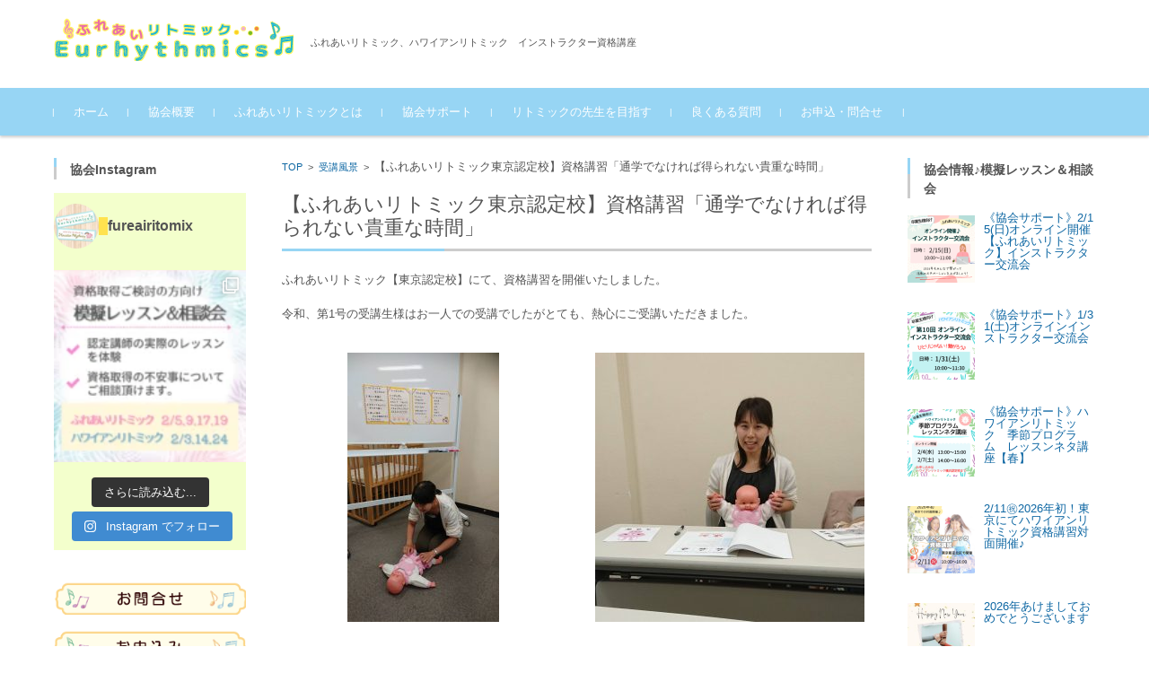

--- FILE ---
content_type: text/html; charset=UTF-8
request_url: http://ritomic.jp/lesson-28/
body_size: 86184
content:


<!DOCTYPE html>
<html dir="ltr" lang="ja" prefix="og: https://ogp.me/ns#">

<head>

	<meta charset="UTF-8">
	<meta name="viewport" content="width=device-width, initial-scale=1">
	<link rel="profile" href="http://gmpg.org/xfn/11">
	<link rel="pingback" href="http://ritomic.jp/xmlrpc.php" />

	<title>リトミック 資格 講師 | ふれあいリトミック協会</title>

		<!-- All in One SEO 4.7.7.2 - aioseo.com -->
	<meta name="description" content="リトミック 資格 講師" />
	<meta name="robots" content="max-image-preview:large" />
	<meta name="author" content="mori"/>
	<meta name="google-site-verification" content="delx2w0F9q-sa0r0eQYh1K32pmycBIxsCHtPude7sC8" />
	<meta name="keywords" content="リトミック　資格　講師" />
	<link rel="canonical" href="http://ritomic.jp/lesson-28/" />
	<meta name="generator" content="All in One SEO (AIOSEO) 4.7.7.2" />
		<meta property="og:locale" content="ja_JP" />
		<meta property="og:site_name" content="ふれあいリトミック協会 | ふれあいリトミック、ハワイアンリトミック　インストラクター資格講座" />
		<meta property="og:type" content="article" />
		<meta property="og:title" content="リトミック 資格 講師 | ふれあいリトミック協会" />
		<meta property="og:description" content="リトミック 資格 講師" />
		<meta property="og:url" content="http://ritomic.jp/lesson-28/" />
		<meta property="article:published_time" content="2019-05-21T06:53:00+00:00" />
		<meta property="article:modified_time" content="2019-05-21T07:17:04+00:00" />
		<meta name="twitter:card" content="summary" />
		<meta name="twitter:title" content="リトミック 資格 講師 | ふれあいリトミック協会" />
		<meta name="twitter:description" content="リトミック 資格 講師" />
		<script type="application/ld+json" class="aioseo-schema">
			{"@context":"https:\/\/schema.org","@graph":[{"@type":"Article","@id":"http:\/\/ritomic.jp\/lesson-28\/#article","name":"\u30ea\u30c8\u30df\u30c3\u30af \u8cc7\u683c \u8b1b\u5e2b | \u3075\u308c\u3042\u3044\u30ea\u30c8\u30df\u30c3\u30af\u5354\u4f1a","headline":"\u3010\u3075\u308c\u3042\u3044\u30ea\u30c8\u30df\u30c3\u30af\u6771\u4eac\u8a8d\u5b9a\u6821\u3011\u8cc7\u683c\u8b1b\u7fd2\u300c\u901a\u5b66\u3067\u306a\u3051\u308c\u3070\u5f97\u3089\u308c\u306a\u3044\u8cb4\u91cd\u306a\u6642\u9593\u300d","author":{"@id":"http:\/\/ritomic.jp\/author\/mori\/#author"},"publisher":{"@id":"http:\/\/ritomic.jp\/#organization"},"image":{"@type":"ImageObject","url":"http:\/\/ritomic.jp\/wp-content\/uploads\/2019\/05\/img_9425.jpg","@id":"http:\/\/ritomic.jp\/lesson-28\/#articleImage","width":960,"height":1706},"datePublished":"2019-05-21T15:53:00+09:00","dateModified":"2019-05-21T16:17:04+09:00","inLanguage":"ja","mainEntityOfPage":{"@id":"http:\/\/ritomic.jp\/lesson-28\/#webpage"},"isPartOf":{"@id":"http:\/\/ritomic.jp\/lesson-28\/#webpage"},"articleSection":"\u53d7\u8b1b\u98a8\u666f"},{"@type":"BreadcrumbList","@id":"http:\/\/ritomic.jp\/lesson-28\/#breadcrumblist","itemListElement":[{"@type":"ListItem","@id":"http:\/\/ritomic.jp\/#listItem","position":1,"name":"\u5bb6","item":"http:\/\/ritomic.jp\/","nextItem":{"@type":"ListItem","@id":"http:\/\/ritomic.jp\/lesson-28\/#listItem","name":"\u3010\u3075\u308c\u3042\u3044\u30ea\u30c8\u30df\u30c3\u30af\u6771\u4eac\u8a8d\u5b9a\u6821\u3011\u8cc7\u683c\u8b1b\u7fd2\u300c\u901a\u5b66\u3067\u306a\u3051\u308c\u3070\u5f97\u3089\u308c\u306a\u3044\u8cb4\u91cd\u306a\u6642\u9593\u300d"}},{"@type":"ListItem","@id":"http:\/\/ritomic.jp\/lesson-28\/#listItem","position":2,"name":"\u3010\u3075\u308c\u3042\u3044\u30ea\u30c8\u30df\u30c3\u30af\u6771\u4eac\u8a8d\u5b9a\u6821\u3011\u8cc7\u683c\u8b1b\u7fd2\u300c\u901a\u5b66\u3067\u306a\u3051\u308c\u3070\u5f97\u3089\u308c\u306a\u3044\u8cb4\u91cd\u306a\u6642\u9593\u300d","previousItem":{"@type":"ListItem","@id":"http:\/\/ritomic.jp\/#listItem","name":"\u5bb6"}}]},{"@type":"Organization","@id":"http:\/\/ritomic.jp\/#organization","name":"\u3075\u308c\u3042\u3044\u30ea\u30c8\u30df\u30c3\u30af\u5354\u4f1a","description":"\u3075\u308c\u3042\u3044\u30ea\u30c8\u30df\u30c3\u30af\u3001\u30cf\u30ef\u30a4\u30a2\u30f3\u30ea\u30c8\u30df\u30c3\u30af\u3000\u30a4\u30f3\u30b9\u30c8\u30e9\u30af\u30bf\u30fc\u8cc7\u683c\u8b1b\u5ea7","url":"http:\/\/ritomic.jp\/","logo":{"@type":"ImageObject","url":"http:\/\/ritomic.jp\/wp-content\/uploads\/2023\/12\/\u30ea\u30c8\u30df\u30c3\u30af\u306e\u5148\u751f\u306b\u306a\u308a\u307e\u305b\u3093\u304b\uff1f-2-1.png","@id":"http:\/\/ritomic.jp\/lesson-28\/#organizationLogo","width":1080,"height":1080},"image":{"@id":"http:\/\/ritomic.jp\/lesson-28\/#organizationLogo"}},{"@type":"Person","@id":"http:\/\/ritomic.jp\/author\/mori\/#author","url":"http:\/\/ritomic.jp\/author\/mori\/","name":"mori","image":{"@type":"ImageObject","@id":"http:\/\/ritomic.jp\/lesson-28\/#authorImage","url":"https:\/\/secure.gravatar.com\/avatar\/850f735b12e87c71143ec9f3f2c767ac2e957293729ef50bf694aca857cf4af6?s=96&d=mm&r=g","width":96,"height":96,"caption":"mori"}},{"@type":"WebPage","@id":"http:\/\/ritomic.jp\/lesson-28\/#webpage","url":"http:\/\/ritomic.jp\/lesson-28\/","name":"\u30ea\u30c8\u30df\u30c3\u30af \u8cc7\u683c \u8b1b\u5e2b | \u3075\u308c\u3042\u3044\u30ea\u30c8\u30df\u30c3\u30af\u5354\u4f1a","description":"\u30ea\u30c8\u30df\u30c3\u30af \u8cc7\u683c \u8b1b\u5e2b","inLanguage":"ja","isPartOf":{"@id":"http:\/\/ritomic.jp\/#website"},"breadcrumb":{"@id":"http:\/\/ritomic.jp\/lesson-28\/#breadcrumblist"},"author":{"@id":"http:\/\/ritomic.jp\/author\/mori\/#author"},"creator":{"@id":"http:\/\/ritomic.jp\/author\/mori\/#author"},"datePublished":"2019-05-21T15:53:00+09:00","dateModified":"2019-05-21T16:17:04+09:00"},{"@type":"WebSite","@id":"http:\/\/ritomic.jp\/#website","url":"http:\/\/ritomic.jp\/","name":"\u3075\u308c\u3042\u3044\u30ea\u30c8\u30df\u30c3\u30af\u5354\u4f1a","description":"\u3075\u308c\u3042\u3044\u30ea\u30c8\u30df\u30c3\u30af\u3001\u30cf\u30ef\u30a4\u30a2\u30f3\u30ea\u30c8\u30df\u30c3\u30af\u3000\u30a4\u30f3\u30b9\u30c8\u30e9\u30af\u30bf\u30fc\u8cc7\u683c\u8b1b\u5ea7","inLanguage":"ja","publisher":{"@id":"http:\/\/ritomic.jp\/#organization"}}]}
		</script>
		<!-- All in One SEO -->

<link rel='dns-prefetch' href='//www.googletagmanager.com' />
<link rel="alternate" type="application/rss+xml" title="ふれあいリトミック協会 &raquo; フィード" href="http://ritomic.jp/feed/" />
<link rel="alternate" type="application/rss+xml" title="ふれあいリトミック協会 &raquo; コメントフィード" href="http://ritomic.jp/comments/feed/" />
<link rel="alternate" title="oEmbed (JSON)" type="application/json+oembed" href="http://ritomic.jp/wp-json/oembed/1.0/embed?url=http%3A%2F%2Fritomic.jp%2Flesson-28%2F" />
<link rel="alternate" title="oEmbed (XML)" type="text/xml+oembed" href="http://ritomic.jp/wp-json/oembed/1.0/embed?url=http%3A%2F%2Fritomic.jp%2Flesson-28%2F&#038;format=xml" />
<style id='wp-img-auto-sizes-contain-inline-css' type='text/css'>
img:is([sizes=auto i],[sizes^="auto," i]){contain-intrinsic-size:3000px 1500px}
/*# sourceURL=wp-img-auto-sizes-contain-inline-css */
</style>
<link rel='stylesheet' id='sbi_styles-css' href='http://ritomic.jp/wp-content/plugins/instagram-feed/css/sbi-styles.min.css?ver=6.6.1' type='text/css' media='all' />
<style id='wp-emoji-styles-inline-css' type='text/css'>

	img.wp-smiley, img.emoji {
		display: inline !important;
		border: none !important;
		box-shadow: none !important;
		height: 1em !important;
		width: 1em !important;
		margin: 0 0.07em !important;
		vertical-align: -0.1em !important;
		background: none !important;
		padding: 0 !important;
	}
/*# sourceURL=wp-emoji-styles-inline-css */
</style>
<link rel='stylesheet' id='wp-block-library-css' href='http://ritomic.jp/wp-includes/css/dist/block-library/style.min.css?ver=6.9' type='text/css' media='all' />
<style id='global-styles-inline-css' type='text/css'>
:root{--wp--preset--aspect-ratio--square: 1;--wp--preset--aspect-ratio--4-3: 4/3;--wp--preset--aspect-ratio--3-4: 3/4;--wp--preset--aspect-ratio--3-2: 3/2;--wp--preset--aspect-ratio--2-3: 2/3;--wp--preset--aspect-ratio--16-9: 16/9;--wp--preset--aspect-ratio--9-16: 9/16;--wp--preset--color--black: #000000;--wp--preset--color--cyan-bluish-gray: #abb8c3;--wp--preset--color--white: #ffffff;--wp--preset--color--pale-pink: #f78da7;--wp--preset--color--vivid-red: #cf2e2e;--wp--preset--color--luminous-vivid-orange: #ff6900;--wp--preset--color--luminous-vivid-amber: #fcb900;--wp--preset--color--light-green-cyan: #7bdcb5;--wp--preset--color--vivid-green-cyan: #00d084;--wp--preset--color--pale-cyan-blue: #8ed1fc;--wp--preset--color--vivid-cyan-blue: #0693e3;--wp--preset--color--vivid-purple: #9b51e0;--wp--preset--gradient--vivid-cyan-blue-to-vivid-purple: linear-gradient(135deg,rgb(6,147,227) 0%,rgb(155,81,224) 100%);--wp--preset--gradient--light-green-cyan-to-vivid-green-cyan: linear-gradient(135deg,rgb(122,220,180) 0%,rgb(0,208,130) 100%);--wp--preset--gradient--luminous-vivid-amber-to-luminous-vivid-orange: linear-gradient(135deg,rgb(252,185,0) 0%,rgb(255,105,0) 100%);--wp--preset--gradient--luminous-vivid-orange-to-vivid-red: linear-gradient(135deg,rgb(255,105,0) 0%,rgb(207,46,46) 100%);--wp--preset--gradient--very-light-gray-to-cyan-bluish-gray: linear-gradient(135deg,rgb(238,238,238) 0%,rgb(169,184,195) 100%);--wp--preset--gradient--cool-to-warm-spectrum: linear-gradient(135deg,rgb(74,234,220) 0%,rgb(151,120,209) 20%,rgb(207,42,186) 40%,rgb(238,44,130) 60%,rgb(251,105,98) 80%,rgb(254,248,76) 100%);--wp--preset--gradient--blush-light-purple: linear-gradient(135deg,rgb(255,206,236) 0%,rgb(152,150,240) 100%);--wp--preset--gradient--blush-bordeaux: linear-gradient(135deg,rgb(254,205,165) 0%,rgb(254,45,45) 50%,rgb(107,0,62) 100%);--wp--preset--gradient--luminous-dusk: linear-gradient(135deg,rgb(255,203,112) 0%,rgb(199,81,192) 50%,rgb(65,88,208) 100%);--wp--preset--gradient--pale-ocean: linear-gradient(135deg,rgb(255,245,203) 0%,rgb(182,227,212) 50%,rgb(51,167,181) 100%);--wp--preset--gradient--electric-grass: linear-gradient(135deg,rgb(202,248,128) 0%,rgb(113,206,126) 100%);--wp--preset--gradient--midnight: linear-gradient(135deg,rgb(2,3,129) 0%,rgb(40,116,252) 100%);--wp--preset--font-size--small: 13px;--wp--preset--font-size--medium: 20px;--wp--preset--font-size--large: 36px;--wp--preset--font-size--x-large: 42px;--wp--preset--spacing--20: 0.44rem;--wp--preset--spacing--30: 0.67rem;--wp--preset--spacing--40: 1rem;--wp--preset--spacing--50: 1.5rem;--wp--preset--spacing--60: 2.25rem;--wp--preset--spacing--70: 3.38rem;--wp--preset--spacing--80: 5.06rem;--wp--preset--shadow--natural: 6px 6px 9px rgba(0, 0, 0, 0.2);--wp--preset--shadow--deep: 12px 12px 50px rgba(0, 0, 0, 0.4);--wp--preset--shadow--sharp: 6px 6px 0px rgba(0, 0, 0, 0.2);--wp--preset--shadow--outlined: 6px 6px 0px -3px rgb(255, 255, 255), 6px 6px rgb(0, 0, 0);--wp--preset--shadow--crisp: 6px 6px 0px rgb(0, 0, 0);}:where(.is-layout-flex){gap: 0.5em;}:where(.is-layout-grid){gap: 0.5em;}body .is-layout-flex{display: flex;}.is-layout-flex{flex-wrap: wrap;align-items: center;}.is-layout-flex > :is(*, div){margin: 0;}body .is-layout-grid{display: grid;}.is-layout-grid > :is(*, div){margin: 0;}:where(.wp-block-columns.is-layout-flex){gap: 2em;}:where(.wp-block-columns.is-layout-grid){gap: 2em;}:where(.wp-block-post-template.is-layout-flex){gap: 1.25em;}:where(.wp-block-post-template.is-layout-grid){gap: 1.25em;}.has-black-color{color: var(--wp--preset--color--black) !important;}.has-cyan-bluish-gray-color{color: var(--wp--preset--color--cyan-bluish-gray) !important;}.has-white-color{color: var(--wp--preset--color--white) !important;}.has-pale-pink-color{color: var(--wp--preset--color--pale-pink) !important;}.has-vivid-red-color{color: var(--wp--preset--color--vivid-red) !important;}.has-luminous-vivid-orange-color{color: var(--wp--preset--color--luminous-vivid-orange) !important;}.has-luminous-vivid-amber-color{color: var(--wp--preset--color--luminous-vivid-amber) !important;}.has-light-green-cyan-color{color: var(--wp--preset--color--light-green-cyan) !important;}.has-vivid-green-cyan-color{color: var(--wp--preset--color--vivid-green-cyan) !important;}.has-pale-cyan-blue-color{color: var(--wp--preset--color--pale-cyan-blue) !important;}.has-vivid-cyan-blue-color{color: var(--wp--preset--color--vivid-cyan-blue) !important;}.has-vivid-purple-color{color: var(--wp--preset--color--vivid-purple) !important;}.has-black-background-color{background-color: var(--wp--preset--color--black) !important;}.has-cyan-bluish-gray-background-color{background-color: var(--wp--preset--color--cyan-bluish-gray) !important;}.has-white-background-color{background-color: var(--wp--preset--color--white) !important;}.has-pale-pink-background-color{background-color: var(--wp--preset--color--pale-pink) !important;}.has-vivid-red-background-color{background-color: var(--wp--preset--color--vivid-red) !important;}.has-luminous-vivid-orange-background-color{background-color: var(--wp--preset--color--luminous-vivid-orange) !important;}.has-luminous-vivid-amber-background-color{background-color: var(--wp--preset--color--luminous-vivid-amber) !important;}.has-light-green-cyan-background-color{background-color: var(--wp--preset--color--light-green-cyan) !important;}.has-vivid-green-cyan-background-color{background-color: var(--wp--preset--color--vivid-green-cyan) !important;}.has-pale-cyan-blue-background-color{background-color: var(--wp--preset--color--pale-cyan-blue) !important;}.has-vivid-cyan-blue-background-color{background-color: var(--wp--preset--color--vivid-cyan-blue) !important;}.has-vivid-purple-background-color{background-color: var(--wp--preset--color--vivid-purple) !important;}.has-black-border-color{border-color: var(--wp--preset--color--black) !important;}.has-cyan-bluish-gray-border-color{border-color: var(--wp--preset--color--cyan-bluish-gray) !important;}.has-white-border-color{border-color: var(--wp--preset--color--white) !important;}.has-pale-pink-border-color{border-color: var(--wp--preset--color--pale-pink) !important;}.has-vivid-red-border-color{border-color: var(--wp--preset--color--vivid-red) !important;}.has-luminous-vivid-orange-border-color{border-color: var(--wp--preset--color--luminous-vivid-orange) !important;}.has-luminous-vivid-amber-border-color{border-color: var(--wp--preset--color--luminous-vivid-amber) !important;}.has-light-green-cyan-border-color{border-color: var(--wp--preset--color--light-green-cyan) !important;}.has-vivid-green-cyan-border-color{border-color: var(--wp--preset--color--vivid-green-cyan) !important;}.has-pale-cyan-blue-border-color{border-color: var(--wp--preset--color--pale-cyan-blue) !important;}.has-vivid-cyan-blue-border-color{border-color: var(--wp--preset--color--vivid-cyan-blue) !important;}.has-vivid-purple-border-color{border-color: var(--wp--preset--color--vivid-purple) !important;}.has-vivid-cyan-blue-to-vivid-purple-gradient-background{background: var(--wp--preset--gradient--vivid-cyan-blue-to-vivid-purple) !important;}.has-light-green-cyan-to-vivid-green-cyan-gradient-background{background: var(--wp--preset--gradient--light-green-cyan-to-vivid-green-cyan) !important;}.has-luminous-vivid-amber-to-luminous-vivid-orange-gradient-background{background: var(--wp--preset--gradient--luminous-vivid-amber-to-luminous-vivid-orange) !important;}.has-luminous-vivid-orange-to-vivid-red-gradient-background{background: var(--wp--preset--gradient--luminous-vivid-orange-to-vivid-red) !important;}.has-very-light-gray-to-cyan-bluish-gray-gradient-background{background: var(--wp--preset--gradient--very-light-gray-to-cyan-bluish-gray) !important;}.has-cool-to-warm-spectrum-gradient-background{background: var(--wp--preset--gradient--cool-to-warm-spectrum) !important;}.has-blush-light-purple-gradient-background{background: var(--wp--preset--gradient--blush-light-purple) !important;}.has-blush-bordeaux-gradient-background{background: var(--wp--preset--gradient--blush-bordeaux) !important;}.has-luminous-dusk-gradient-background{background: var(--wp--preset--gradient--luminous-dusk) !important;}.has-pale-ocean-gradient-background{background: var(--wp--preset--gradient--pale-ocean) !important;}.has-electric-grass-gradient-background{background: var(--wp--preset--gradient--electric-grass) !important;}.has-midnight-gradient-background{background: var(--wp--preset--gradient--midnight) !important;}.has-small-font-size{font-size: var(--wp--preset--font-size--small) !important;}.has-medium-font-size{font-size: var(--wp--preset--font-size--medium) !important;}.has-large-font-size{font-size: var(--wp--preset--font-size--large) !important;}.has-x-large-font-size{font-size: var(--wp--preset--font-size--x-large) !important;}
/*# sourceURL=global-styles-inline-css */
</style>

<style id='classic-theme-styles-inline-css' type='text/css'>
/*! This file is auto-generated */
.wp-block-button__link{color:#fff;background-color:#32373c;border-radius:9999px;box-shadow:none;text-decoration:none;padding:calc(.667em + 2px) calc(1.333em + 2px);font-size:1.125em}.wp-block-file__button{background:#32373c;color:#fff;text-decoration:none}
/*# sourceURL=/wp-includes/css/classic-themes.min.css */
</style>
<link rel='stylesheet' id='wpdm-font-awesome-css' href='http://ritomic.jp/wp-content/plugins/download-manager/assets/fontawesome/css/all.min.css?ver=6.9' type='text/css' media='all' />
<link rel='stylesheet' id='wpdm-frontend-css-css' href='http://ritomic.jp/wp-content/plugins/download-manager/assets/bootstrap/css/bootstrap.min.css?ver=6.9' type='text/css' media='all' />
<link rel='stylesheet' id='wpdm-front-css' href='http://ritomic.jp/wp-content/plugins/download-manager/assets/css/front.css?ver=6.9' type='text/css' media='all' />
<link rel='stylesheet' id='flexible-faq-css' href='http://ritomic.jp/wp-content/plugins/flexible-faq/css/flexible-faq.css?ver=0.1' type='text/css' media='all' />
<link rel='stylesheet' id='whats-new-style-css' href='http://ritomic.jp/wp-content/plugins/whats-new-genarator/whats-new.css?ver=2.0.2' type='text/css' media='all' />
<link rel='stylesheet' id='wc-shortcodes-style-css' href='http://ritomic.jp/wp-content/plugins/wc-shortcodes/public/assets/css/style.css?ver=3.46' type='text/css' media='all' />
<link rel='stylesheet' id='fsvbasic-style-css' href='http://ritomic.jp/wp-content/themes/fsvbasic_child/style.css?ver=6.9' type='text/css' media='all' />
<link rel='stylesheet' id='jquery-bxslider-styles-css' href='http://ritomic.jp/wp-content/themes/fsvbasic/css/jquery.bxslider.css?ver=6.9' type='text/css' media='all' />
<link rel='stylesheet' id='fsvbasic-overwrite-css' href='http://ritomic.jp/wp-content/themes/fsvbasic/css/overwrite.css?ver=6.9' type='text/css' media='all' />
<link rel='stylesheet' id='dashicons-css' href='http://ritomic.jp/wp-includes/css/dashicons.min.css?ver=6.9' type='text/css' media='all' />
<link rel='stylesheet' id='recent-posts-widget-with-thumbnails-public-style-css' href='http://ritomic.jp/wp-content/plugins/recent-posts-widget-with-thumbnails/public.css?ver=7.1.1' type='text/css' media='all' />
<link rel='stylesheet' id='wordpresscanvas-font-awesome-css' href='http://ritomic.jp/wp-content/plugins/wc-shortcodes/public/assets/css/font-awesome.min.css?ver=4.7.0' type='text/css' media='all' />
<script type="text/javascript" src="http://ritomic.jp/wp-includes/js/jquery/jquery.min.js?ver=3.7.1" id="jquery-core-js"></script>
<script type="text/javascript" src="http://ritomic.jp/wp-includes/js/jquery/jquery-migrate.min.js?ver=3.4.1" id="jquery-migrate-js"></script>
<script type="text/javascript" src="http://ritomic.jp/wp-content/plugins/download-manager/assets/bootstrap/js/popper.min.js?ver=6.9" id="wpdm-poper-js"></script>
<script type="text/javascript" src="http://ritomic.jp/wp-content/plugins/download-manager/assets/bootstrap/js/bootstrap.min.js?ver=6.9" id="wpdm-frontend-js-js"></script>
<script type="text/javascript" id="wpdm-frontjs-js-extra">
/* <![CDATA[ */
var wpdm_url = {"home":"http://ritomic.jp/","site":"http://ritomic.jp/","ajax":"http://ritomic.jp/wp-admin/admin-ajax.php"};
var wpdm_js = {"spinner":"\u003Ci class=\"fas fa-sun fa-spin\"\u003E\u003C/i\u003E","client_id":"9f6f0fb347f9c624831823374749f207"};
var wpdm_strings = {"pass_var":"Password Verified!","pass_var_q":"Please click following button to start download.","start_dl":"Start Download"};
//# sourceURL=wpdm-frontjs-js-extra
/* ]]> */
</script>
<script type="text/javascript" src="http://ritomic.jp/wp-content/plugins/download-manager/assets/js/front.js?ver=3.2.98" id="wpdm-frontjs-js"></script>
<script type="text/javascript" src="http://ritomic.jp/wp-content/themes/fsvbasic/js/jquery.bxslider.min.js?ver=1" id="jquery-bxslider-js"></script>
<script type="text/javascript" src="http://ritomic.jp/wp-content/themes/fsvbasic/js/responsive.js?ver=1" id="jquery-responsive-js"></script>

<!-- Site Kit によって追加された Google タグ（gtag.js）スニペット -->
<!-- Google アナリティクス スニペット (Site Kit が追加) -->
<script type="text/javascript" src="https://www.googletagmanager.com/gtag/js?id=GT-TBV9HND7" id="google_gtagjs-js" async></script>
<script type="text/javascript" id="google_gtagjs-js-after">
/* <![CDATA[ */
window.dataLayer = window.dataLayer || [];function gtag(){dataLayer.push(arguments);}
gtag("set","linker",{"domains":["ritomic.jp"]});
gtag("js", new Date());
gtag("set", "developer_id.dZTNiMT", true);
gtag("config", "GT-TBV9HND7");
 window._googlesitekit = window._googlesitekit || {}; window._googlesitekit.throttledEvents = []; window._googlesitekit.gtagEvent = (name, data) => { var key = JSON.stringify( { name, data } ); if ( !! window._googlesitekit.throttledEvents[ key ] ) { return; } window._googlesitekit.throttledEvents[ key ] = true; setTimeout( () => { delete window._googlesitekit.throttledEvents[ key ]; }, 5 ); gtag( "event", name, { ...data, event_source: "site-kit" } ); }; 
//# sourceURL=google_gtagjs-js-after
/* ]]> */
</script>
<link rel="https://api.w.org/" href="http://ritomic.jp/wp-json/" /><link rel="alternate" title="JSON" type="application/json" href="http://ritomic.jp/wp-json/wp/v2/posts/3510" /><link rel="EditURI" type="application/rsd+xml" title="RSD" href="http://ritomic.jp/xmlrpc.php?rsd" />
<meta name="generator" content="WordPress 6.9" />
<link rel='shortlink' href='http://ritomic.jp/?p=3510' />
<meta name="generator" content="Site Kit by Google 1.170.0" />
<style type="text/css">
/* Main Color */
#header-nav-area,
.nav-previous a::before,
.nav-next a::after,
.page-links > span,
.main-content-header .main-content-title::before,
.topmain-widget-area .widget-title::after,
.post-sitemap-list .widget-title::after,
.sidebar-left .widget-title::after,
.sidebar-right .widget-title::after,
.comments-title::after,
.comment-reply-title::after,
.widget_rss .widget-title .rss-widget-icon-link::after,
#wp-calendar caption,
#wp-calendar tfoot #prev a::before,
#wp-calendar tfoot #next a::before,
.widget_archive select[name=archive-dropdown],
.widget_categories select.postform,
.footer-copy-area,
a[rel*="category"],
#pagetop {
	background-color:#97d5f4;
}

#site-navigation ul li a:hover,
.menu-load-button a,
#header-menu-button button span,
.hw_link1 a::before,
.hw_link2 a::before,
.post-sitemap-list ul li::before,
.widget_archive ul li::before,
.widget_categories ul li::before,
.widget_nav_menu ul li::before,
.widget_pages ul li::before,
.widget_meta ul li::before,
.post-sitemap-list .children li::before,
.widget_nav_menu .sub-menu li::before,
.widget_pages .children li::before,
.widget_categories .children li::before,
#searchform::before {
	color:#97d5f4;
}

input[type="text"],
input[type="password"],
input[type="search"],
input[type="tel"],
input[type="url"],
input[type="email"],
input[type="number"],
textarea,
.site-header-area,
.page-links > span {
	border-color:#97d5f4;
}
/* Link Color */
a {
	color:;
}
/* Sub Light Color */
#site-navigation ul li a:hover,
input[type="text"],
input[type="password"],
input[type="search"],
input[type="tel"],
input[type="url"],
input[type="email"],
input[type="number"],
textarea {
	background-color:;
}

#wp-calendar td,
.topmain-welcome-area th,
.textwidget th,
.entry-content th,
.comment-content th,
.widget_framedtext {
	background-color:;
}
/* Main Text Color */
del,
body,
.meta-postdate a,
.page-links > a,
.main-content-header .main-content-title,
.topmain-widget-area .widget-title,
.widget_rss .widget-title .rsswidget,
.widget_framedtext .widget-title,
.topmain-welcome-area th a,
.textwidget th a,
.entry-content th a,
.comment-content th a {
	color:#545454;
}
/* Line & Icon Color */
.mu_register h2,
.widget_recent_comments ul li::before,
.tagcloud a::before {
    color:;
}

hr,
a[rel*="tag"],
.page-links > a:hover,
.post-author {
	background-color:;
}

button,
input,
select,
textarea,
.header-title-only,
.header-title-area,
.header-image-area,
.main-content-area,
.topmain-welcome-area abbr,
.textwidget abbr,
.entry-content abbr,
.comment-content abbr,
.topmain-welcome-area dfn,
.textwidget dfn,
.entry-content dfn,
.comment-content dfn,
.topmain-welcome-area acronym,
.textwidget acronym,
.entry-content acronym,
.comment-content acronym,
.topmain-welcome-area table,
.textwidget table,
.entry-content table,
.comment-content table,
.topmain-welcome-area th,
.textwidget th,
.entry-content th,
.comment-content th,
.topmain-welcome-area td,
.textwidget td,
.entry-content td,
.comment-content td,
.page-links > a,
.nav-single,
.nav-previous a,
.nav-next a,
.comments-title,
.comment-reply-title,
article.comment,
.comment .children,
.nocomments,
.archive-post,
.widget,
.widget-title,
.post-sitemap-list .widget-title,
.post-sitemap-list ul li,
.widget_archive ul li,
.widget_categories ul li,
.widget_nav_menu ul li,
.widget_pages ul li,
.widget_meta ul li,
.widget_recent_entries ul li,
.widget_rss ul li,
.widget_recent_comments ul li,
.widget_tagposts ul li,
.widget_tagpages ul li,
.widget_catposts ul li,
.hw_link1,
.hw_link2,
.hw_link2 a,
.post-sitemap-list .children,
.widget_nav_menu .sub-menu,
.widget_pages .children,
.widget_categories .children,
.topmain-welcome-area pre,
.textwidget pre,
.entry-content pre,
.comment-content pre,
.main-content-header .main-content-title,
.topmain-widget-area .widget-title,
.post-sitemap-list .widget-title,
.sidebar-left .widget-title,
.sidebar-right .widget-title,
.comments-title,
.comment-reply-title {
	border-color:;
}
#wp-calendar th {
	background-color:;
}

#site-navigation ul li a,
a[rel*="category"],
a[rel*="tag"],
.page-links > span,
.nav-previous a::before,
.nav-next a::after,
.post-author,
.widget_rss .widget-title .rss-widget-icon-link::after,
.widget_archive select[name=archive-dropdown],
.widget_categories select.postform,
#wp-calendar caption,
#wp-calendar tfoot #prev a::before,
#wp-calendar tfoot #next a::before,
.footer-copy-area .footer-copy,
.footer-copy-area .footer-copy a,
#pagetop {
	color:;
}

#site-navigation div.menu,
#site-navigation ul li,
div.attachment img,
.wp-caption img,
img.main-tile,
img.alignleft,
img.alignright,
img.aligncenter,
img.alignnone,
.archive-post img {
	border-color:;
}
.topmain-welcome-area {
	background-image: radial-gradient( 20%, transparent 20%),radial-gradient( 20%, transparent 20%);
}

@-moz-document url-prefix() {

	.topmain-welcome-area{
		background-image: radial-gradient( 10%, transparent 10%),radial-gradient( 10%, transparent 10%);
	}

}
@media screen and (min-width:786px) {
	/* Main Color */
	#site-navigation div.menu > ul > li:hover li:hover > a,
	#site-navigation ul li:hover ul li ul li:hover > a  {
		color:#97d5f4;
	}

	.topmain-widget-area .widget_tagposts ul li .ex_tag_button,
	.topmain-widget-area .widget_tagpages ul li .ex_tag_button {
		background-color:#97d5f4;
	}

	#site-navigation ul li ul li a {
		border-color:#97d5f4;
	}
	/* Link Color */
	#site-navigation div.menu > ul > li:hover > a,
	#site-navigation ul li ul li ul li a,
	#site-navigation div.menu > ul > li:hover > ul > li {
		background-color:;
	}
	/* Sub Light Color */
	#site-navigation div.menu > ul > li:hover li:hover > a,
	#site-navigation ul li:hover ul li ul li:hover > a  {
		background-color:;
	}
	.footer-widget-area {
		background-color:;
	}
	.comments-area,
	.article-group,
	.post-sitemap-list ul,
	.widget_archive ul,
	.widget_categories ul,
	.widget_nav_menu ul,
	.widget_pages ul,
	.widget_meta ul,
	.widget_recent_entries ul,
	.widget_rss ul,
	.widget_recent_comments ul,
	.widget_tagposts ul,
	.widget_tagpages ul,
	.widget_catposts ul,
	.post-sitemap-list ul li:last-child,
	.widget_archive ul li:last-child,
	.widget_categories ul li:last-child,
	.widget_nav_menu ul li:last-child,
	.widget_pages ul li:last-child,
	.widget_meta ul li:last-child,
	.widget_recent_entries ul li:last-child,
	.widget_rss ul li:last-child,
	.widget_recent_comments ul li:last-child,
	.widget_tagposts ul li:last-child,
	.widget_tagpages ul li:last-child,
	.widget_catposts ul li:last-child,
	#footer-widget-area-1,
	#footer-widget-area-2,
	.widget_framedtext {
		border-color:;
	}
	#site-navigation div.menu > ul > li:hover > a,
	#site-navigation div.menu > ul > li::before,
	#site-navigation div.menu > ul > li:last-child::after,
	.topmain-widget-area .widget_tagposts ul li .ex_tag_button a,
	.topmain-widget-area .widget_tagpages ul li .ex_tag_button a {
		color:;
	}
}
</style>
<meta name="google-site-verification" content="7SOGA3OCA4JyJ7CYIqCa5z9OZx6np4TZj-G7myGLyZM">		<style type="text/css" id="wp-custom-css">
			.youtube {
position: relative;
padding-bottom: 56.25%;
height: 0;
overflow: hidden;
}
.youtube iframe {
position: absolute;
top: 0;
left: 0;
width: 100%;
height: 100%;
}		</style>
		<meta name="generator" content="WordPress Download Manager 3.2.98" />
                <style>
        /* WPDM Link Template Styles */        </style>
                <style>

            :root {
                --color-primary: #4a8eff;
                --color-primary-rgb: 74, 142, 255;
                --color-primary-hover: #5998ff;
                --color-primary-active: #3281ff;
                --color-secondary: #6c757d;
                --color-secondary-rgb: 108, 117, 125;
                --color-secondary-hover: #6c757d;
                --color-secondary-active: #6c757d;
                --color-success: #018e11;
                --color-success-rgb: 1, 142, 17;
                --color-success-hover: #0aad01;
                --color-success-active: #0c8c01;
                --color-info: #2CA8FF;
                --color-info-rgb: 44, 168, 255;
                --color-info-hover: #2CA8FF;
                --color-info-active: #2CA8FF;
                --color-warning: #FFB236;
                --color-warning-rgb: 255, 178, 54;
                --color-warning-hover: #FFB236;
                --color-warning-active: #FFB236;
                --color-danger: #ff5062;
                --color-danger-rgb: 255, 80, 98;
                --color-danger-hover: #ff5062;
                --color-danger-active: #ff5062;
                --color-green: #30b570;
                --color-blue: #0073ff;
                --color-purple: #8557D3;
                --color-red: #ff5062;
                --color-muted: rgba(69, 89, 122, 0.6);
                --wpdm-font: "Rubik", -apple-system, BlinkMacSystemFont, "Segoe UI", Roboto, Helvetica, Arial, sans-serif, "Apple Color Emoji", "Segoe UI Emoji", "Segoe UI Symbol";
            }

            .wpdm-download-link.btn.btn-primary {
                border-radius: 4px;
            }


        </style>
        
<link rel='stylesheet' id='mediaelement-css' href='http://ritomic.jp/wp-includes/js/mediaelement/mediaelementplayer-legacy.min.css?ver=4.2.17' type='text/css' media='all' />
<link rel='stylesheet' id='wp-mediaelement-css' href='http://ritomic.jp/wp-includes/js/mediaelement/wp-mediaelement.min.css?ver=6.9' type='text/css' media='all' />
</head>

<body class="wp-singular post-template-default single single-post postid-3510 single-format-standard wp-theme-fsvbasic wp-child-theme-fsvbasic_child wc-shortcodes-font-awesome-enabled column-3 custom-background-white">

	<div id="layout">

		<div id="page">

			<div id="masthead" class="site-header-area" role="banner">

				<div class="component-inner">

					<div id="header-menu-button" class="menu-load-button">

						<button id="button-toggle-menu"><span class="dashicons dashicons-menu"></span></button>

					</div><!-- #header-menu-button -->

					
						<div id="header-title-area" class="header-title-only">

														<p class="site-title-img"><a href="http://ritomic.jp/" rel="home"><img src="http://ritomic.jp/wp-content/uploads/2016/06/rito.png" alt="ふれあいリトミック協会" /></a></p>
															<p class="site-description">ふれあいリトミック、ハワイアンリトミック　インストラクター資格講座</p>
							
							</div><!-- #header-title-area -->

							<div id="header-widget-area">

								
							</div><!-- #header-widget-area -->

						</div><!-- .component-inner -->

				</div><!-- #masthead -->

				<div id="header-nav-area" class="navigation-area clear">

					<div class="component-inner clear">

						<a class="assistive-text" href="#content">コンテンツに移動</a>

						<nav id="site-navigation" class="main-navigation" role="navigation">

							<div class="menu"><ul id="menu-%e3%83%a1%e3%83%8b%e3%83%a5%e3%83%bc-1" class="menu"><li id="menu-item-5" class="menu-item menu-item-type-custom menu-item-object-custom menu-item-home menu-item-5"><a href="http://ritomic.jp">ホーム</a></li>
<li id="menu-item-98" class="menu-item menu-item-type-post_type menu-item-object-page menu-item-has-children menu-item-98"><a href="http://ritomic.jp/outline/">協会概要</a>
<ul class="sub-menu">
	<li id="menu-item-1556" class="menu-item menu-item-type-post_type menu-item-object-post menu-item-1556"><a href="http://ritomic.jp/aboutus/">活動内容</a></li>
	<li id="menu-item-1555" class="menu-item menu-item-type-post_type menu-item-object-page menu-item-1555"><a href="http://ritomic.jp/access/">協会所在地</a></li>
	<li id="menu-item-1557" class="menu-item menu-item-type-post_type menu-item-object-page menu-item-1557"><a href="http://ritomic.jp/%e6%b4%bb%e5%8b%95%e3%81%ab%e3%81%82%e3%81%9f%e3%81%a3%e3%81%a6/">活動にあたって</a></li>
	<li id="menu-item-1554" class="menu-item menu-item-type-post_type menu-item-object-page menu-item-1554"><a href="http://ritomic.jp/privacy/">プライバシーポリシー</a></li>
	<li id="menu-item-1564" class="menu-item menu-item-type-post_type menu-item-object-page menu-item-1564"><a href="http://ritomic.jp/low/">特定商取引法に基づく表示 （通信販売規約）</a></li>
</ul>
</li>
<li id="menu-item-1200" class="menu-item menu-item-type-post_type menu-item-object-post menu-item-1200"><a href="http://ritomic.jp/aboutfureai/">ふれあいリトミックとは</a></li>
<li id="menu-item-1549" class="menu-item menu-item-type-post_type menu-item-object-post menu-item-has-children menu-item-1549"><a href="http://ritomic.jp/support/">協会サポート</a>
<ul class="sub-menu">
	<li id="menu-item-1640" class="menu-item menu-item-type-post_type menu-item-object-post menu-item-1640"><a href="http://ritomic.jp/skilup_lesson/">スキルアップ講習会</a></li>
	<li id="menu-item-1252" class="menu-item menu-item-type-post_type menu-item-object-post menu-item-1252"><a href="http://ritomic.jp/school-support/">開業支援サポート</a></li>
	<li id="menu-item-1251" class="menu-item menu-item-type-post_type menu-item-object-post menu-item-1251"><a href="http://ritomic.jp/free-support/">無料サポート</a></li>
</ul>
</li>
<li id="menu-item-1550" class="menu-item menu-item-type-post_type menu-item-object-post menu-item-has-children menu-item-1550"><a href="http://ritomic.jp/instructor/">リトミックの先生を目指す</a>
<ul class="sub-menu">
	<li id="menu-item-1552" class="menu-item menu-item-type-post_type menu-item-object-post menu-item-1552"><a href="http://ritomic.jp/eurhythmics/">ふれあいリトミック資格講座《対面orオンライン》</a></li>
	<li id="menu-item-1551" class="menu-item menu-item-type-post_type menu-item-object-post menu-item-1551"><a href="http://ritomic.jp/hawaiian/">ハワイアンリトミック資格講座≪対面orオンライン≫</a></li>
	<li id="menu-item-1553" class="menu-item menu-item-type-post_type menu-item-object-post menu-item-1553"><a href="http://ritomic.jp/certificate/">ふれあいリトミック協会認定資格について</a></li>
	<li id="menu-item-5974" class="menu-item menu-item-type-post_type menu-item-object-post menu-item-5974"><a href="http://ritomic.jp/lesson-53/">資格取得ご検討の方「無料模擬レッスン&#038;相談会」</a></li>
	<li id="menu-item-2161" class="menu-item menu-item-type-post_type menu-item-object-page menu-item-2161"><a href="http://ritomic.jp/ninteischool/">認定校制度のご案内</a></li>
</ul>
</li>
<li id="menu-item-827" class="menu-item menu-item-type-post_type menu-item-object-page menu-item-has-children menu-item-827"><a href="http://ritomic.jp/qa/">良くある質問</a>
<ul class="sub-menu">
	<li id="menu-item-830" class="menu-item menu-item-type-post_type menu-item-object-page menu-item-830"><a href="http://ritomic.jp/qa_1/">受講検討中の方向け</a></li>
	<li id="menu-item-829" class="menu-item menu-item-type-post_type menu-item-object-page menu-item-829"><a href="http://ritomic.jp/qa_2/">受講中の方向け</a></li>
	<li id="menu-item-828" class="menu-item menu-item-type-post_type menu-item-object-page menu-item-828"><a href="http://ritomic.jp/qa_3/">卒業生向け</a></li>
</ul>
</li>
<li id="menu-item-106" class="menu-item menu-item-type-post_type menu-item-object-page menu-item-106"><a href="http://ritomic.jp/info/">お申込・問合せ</a></li>
</ul></div>
						</nav><!-- #site-navigation -->

					</div><!-- .component-inner -->

				</div><!-- #header-nav-area -->

				
<div id="main" class="main-content-area">

<div class="component-inner">

<div id="wrapbox" class="main-content-wrap">

<div id="primary" class="main-content-site" role="main">


<div id="breadcrumb" class="main-breadcrumb">

<a href="http://ritomic.jp/" title="ふれあいリトミック協会" rel="home">TOP</a>


		&nbsp;&gt;&nbsp;&nbsp;<a href="http://ritomic.jp/category/blog/">受講風景</a>

		&nbsp;&gt;&nbsp;&nbsp;<span class="currentpage">【ふれあいリトミック東京認定校】資格講習「通学でなければ得られない貴重な時間」</span>

	
</div><!-- #breadcrumb -->



<article id="post-3510" class="individual-post post-3510 post type-post status-publish format-standard hentry category-blog">

<header class="main-content-header">

<h1 class="main-content-title">【ふれあいリトミック東京認定校】資格講習「通学でなければ得られない貴重な時間」</h1>

</header><!-- .main-content-header -->

<div class="entry-content">

<p>ふれあいリトミック【東京認定校】にて、資格講習を開催いたしました。</p>
<p>令和、第1号の受講生様はお一人での受講でしたがとても、熱心にご受講いただきました。</p>
<div class="wc-shortcodes-row wc-shortcodes-item wc-shortcodes-clearfix">
<div class="wc-shortcodes-column wc-shortcodes-content wc-shortcodes-one-half wc-shortcodes-column-first ">
<p><img fetchpriority="high" decoding="async" src="http://ritomic.jp/wp-content/uploads/2019/05/img_9425-169x300.jpg" class="aligncenter size-medium wp-image-3513" width="169" height="300" alt="" srcset="http://ritomic.jp/wp-content/uploads/2019/05/img_9425-169x300.jpg 169w, http://ritomic.jp/wp-content/uploads/2019/05/img_9425-768x1365.jpg 768w, http://ritomic.jp/wp-content/uploads/2019/05/img_9425-576x1024.jpg 576w, http://ritomic.jp/wp-content/uploads/2019/05/img_9425.jpg 960w" sizes="(max-width: 169px) 100vw, 169px" /></p>
</div>
<div class="wc-shortcodes-column wc-shortcodes-content wc-shortcodes-one-half wc-shortcodes-column-last ">
<p><img decoding="async" src="http://ritomic.jp/wp-content/uploads/2019/05/img_9426-300x300.jpg" class="aligncenter size-medium wp-image-3512" width="300" height="300" alt="" srcset="http://ritomic.jp/wp-content/uploads/2019/05/img_9426-300x300.jpg 300w, http://ritomic.jp/wp-content/uploads/2019/05/img_9426-150x150.jpg 150w, http://ritomic.jp/wp-content/uploads/2019/05/img_9426-768x768.jpg 768w, http://ritomic.jp/wp-content/uploads/2019/05/img_9426-1024x1024.jpg 1024w, http://ritomic.jp/wp-content/uploads/2019/05/img_9426.jpg 1280w" sizes="(max-width: 300px) 100vw, 300px" /></p>
</div>
</div>
<p><span style="color: #ff0000; font-size: 12pt">【受講生様の感想】</span>東京都在住S様</p>
<p>今日はありがとうございました。</p>
<p>先生と私の一対一の講習会で、はじめはドキドキでしたが、先生がやさしく声をかけて下さり、講義も実技も楽しく学べました。</p>
<p>あっという間に時間が過ぎていったように思います。</p>
<p>先生と二人ということで、緊張もしましたが、その分、その都度質問ができ、わからないこと、不安なところを解消することが出来ました。</p>
<p>自宅で、音楽に合わせて勉強をしていましたが、これで大丈夫かな？本当にあっているのかな？と不安をもちつつ練習することも多々あり、動画をみるのと実際に自分でやってみるのでは、こんなにも違うんだなと感じました。</p>
<p>通学で、実際に自分が動いている姿を先生にみて頂き、その場でアドバイスをして頂くことができ、通学でなければ得られない貴重な指導をして頂けました。先生から直接指導をして頂くことができ本当に良かったと思います。</p>
<p>また、子どもたち、お母さんたちへの声かけ、怪我がおきないようにする配慮、手作りおもちゃ、絵本の読み方など、実技以外にも先生の経験を踏まえたお話しがとてもわかりやすかったです。経験がある先生ならではの具体的なお話しが聞けて良かったです。</p>
<p>実技試験は緊張しましたが、試験の前に苦手なところを一緒に練習して下さり、段々自信へとつながっていきました。</p>
<p>私は、まだまだ学ぶことが多いですが、先生のように笑顔いっぱいのレッスンが出来るように頑張りたいと思います。</p>
<p>本当にありがとうございました。</p>
<p><span style="color: #ff0000; font-size: 12pt">【講師よりメッセージ】</span></p>
<p>S様、本日は理論～実技、試験まで大変おつかれさまでした。</p>
<p>午前中の理論講習でも、一つひとつきちんと疑問点を確認しつつご受講され、一生懸命な姿勢がみられましたね。</p>
<p>笑顔いっぱいなS様のサロンになるようこれからのご活躍を、楽しみにしております。</p>
<p>ふれあいリトミック東京認定校【KIRARI】村串和美</p>
</div><!-- .entry-content -->

<div class="clear"></div>


</article><!-- #post -->



</div><!-- #primary -->


<div id="secondary" class="sidebar-left">



<aside id="text-9" class="widget widget_text"><h3 class="widget-title">協会Instagram</h3>			<div class="textwidget">
<div id="sb_instagram"  class="sbi sbi_mob_col_1 sbi_tab_col_1 sbi_col_1 sbi_width_resp" style="padding-bottom: 10px;background-color: rgb(243,255,204);width: 100%;" data-feedid="*1"  data-res="thumb" data-cols="1" data-colsmobile="1" data-colstablet="1" data-num="1" data-nummobile="" data-item-padding="5" data-shortcode-atts="{}"  data-postid="3510" data-locatornonce="1456ec651f" data-sbi-flags="favorLocal">
	<div class="sb_instagram_header "   >
	<a class="sbi_header_link" target="_blank" rel="nofollow noopener" href="https://www.instagram.com/fureairitomix/" title="@fureairitomix">
		<div class="sbi_header_text sbi_no_bio">
			<div class="sbi_header_img"  data-avatar-url="https://scontent-itm1-1.cdninstagram.com/v/t51.2885-19/96272658_2544270679222411_418353471310266368_n.jpg?stp=dst-jpg_s206x206_tt6&amp;_nc_cat=110&amp;ccb=7-5&amp;_nc_sid=bf7eb4&amp;efg=eyJ2ZW5jb2RlX3RhZyI6InByb2ZpbGVfcGljLnd3dy4xMDgwLkMzIn0%3D&amp;_nc_ohc=lHMmRt3kDbEQ7kNvwHU7dOH&amp;_nc_oc=AdkIKXuk8J7D03Lh3zoc6k0OaNOSR1UiPh2LARWBcCEd3dfv9l5EwBXW_pdBmUEt0hI&amp;_nc_zt=24&amp;_nc_ht=scontent-itm1-1.cdninstagram.com&amp;edm=AP4hL3IEAAAA&amp;_nc_tpa=Q5bMBQF4rSz8q1bcQvpGxP2C7t_vbqt4u-6mBo3fg1sfadPbj8JuqR5aeku5Yew-6MxQlsEJWYEo5nj0nQ&amp;oh=00_AfqqZZDXzOhHzT3celKZfMj_OCkp6MsKAGAmebrIrpV0OA&amp;oe=6972323E">
									<div class="sbi_header_img_hover"  ><svg class="sbi_new_logo fa-instagram fa-w-14" aria-hidden="true" data-fa-processed="" aria-label="Instagram" data-prefix="fab" data-icon="instagram" role="img" viewBox="0 0 448 512">
	                <path fill="currentColor" d="M224.1 141c-63.6 0-114.9 51.3-114.9 114.9s51.3 114.9 114.9 114.9S339 319.5 339 255.9 287.7 141 224.1 141zm0 189.6c-41.1 0-74.7-33.5-74.7-74.7s33.5-74.7 74.7-74.7 74.7 33.5 74.7 74.7-33.6 74.7-74.7 74.7zm146.4-194.3c0 14.9-12 26.8-26.8 26.8-14.9 0-26.8-12-26.8-26.8s12-26.8 26.8-26.8 26.8 12 26.8 26.8zm76.1 27.2c-1.7-35.9-9.9-67.7-36.2-93.9-26.2-26.2-58-34.4-93.9-36.2-37-2.1-147.9-2.1-184.9 0-35.8 1.7-67.6 9.9-93.9 36.1s-34.4 58-36.2 93.9c-2.1 37-2.1 147.9 0 184.9 1.7 35.9 9.9 67.7 36.2 93.9s58 34.4 93.9 36.2c37 2.1 147.9 2.1 184.9 0 35.9-1.7 67.7-9.9 93.9-36.2 26.2-26.2 34.4-58 36.2-93.9 2.1-37 2.1-147.8 0-184.8zM398.8 388c-7.8 19.6-22.9 34.7-42.6 42.6-29.5 11.7-99.5 9-132.1 9s-102.7 2.6-132.1-9c-19.6-7.8-34.7-22.9-42.6-42.6-11.7-29.5-9-99.5-9-132.1s-2.6-102.7 9-132.1c7.8-19.6 22.9-34.7 42.6-42.6 29.5-11.7 99.5-9 132.1-9s102.7-2.6 132.1 9c19.6 7.8 34.7 22.9 42.6 42.6 11.7 29.5 9 99.5 9 132.1s2.7 102.7-9 132.1z"></path>
	            </svg></div>
					<img loading="lazy" decoding="async"  src="https://ritomic.jp/wp-content/uploads/sb-instagram-feed-images/fureairitomix.webp" alt="ふれあいリトミック協会|リトミック講師資格|養成講座" width="50" height="50">
											</div>

			<div class="sbi_feedtheme_header_text">
				<h3>fureairitomix</h3>
							</div>
		</div>
	</a>
</div>

    <div id="sbi_images"  style="gap: 10px;">
		<div class="sbi_item sbi_type_carousel sbi_new sbi_transition" id="sbi_17973758243988850" data-date="1768219379">
    <div class="sbi_photo_wrap">
        <a class="sbi_photo" href="https://www.instagram.com/p/DTaPDa8iRzl/" target="_blank" rel="noopener nofollow" data-full-res="https://scontent-itm1-1.cdninstagram.com/v/t51.82787-15/610758919_18085541354156829_2010721659694346592_n.jpg?stp=dst-jpg_e35_tt6&#038;_nc_cat=107&#038;ccb=7-5&#038;_nc_sid=18de74&#038;efg=eyJlZmdfdGFnIjoiQ0FST1VTRUxfSVRFTS5iZXN0X2ltYWdlX3VybGdlbi5DMyJ9&#038;_nc_ohc=H5fs9GgpFJYQ7kNvwGzVaQB&#038;_nc_oc=AdljcILCM8sxWg3mN_E-IABSwZrpsQCvczR3TNQ7t40ch4E_evCh3xgNzm-ZCx7Tlu4&#038;_nc_zt=23&#038;_nc_ht=scontent-itm1-1.cdninstagram.com&#038;edm=ANo9K5cEAAAA&#038;_nc_gid=LNk7v6DtMwL0IUy1sg762Q&#038;oh=00_Afouvxl0OSOsXb1YkvHG_tXrWwrqvXX6vn3jZ8mOumm56w&#038;oe=69724944" data-img-src-set="{&quot;d&quot;:&quot;https:\/\/scontent-itm1-1.cdninstagram.com\/v\/t51.82787-15\/610758919_18085541354156829_2010721659694346592_n.jpg?stp=dst-jpg_e35_tt6&amp;_nc_cat=107&amp;ccb=7-5&amp;_nc_sid=18de74&amp;efg=eyJlZmdfdGFnIjoiQ0FST1VTRUxfSVRFTS5iZXN0X2ltYWdlX3VybGdlbi5DMyJ9&amp;_nc_ohc=H5fs9GgpFJYQ7kNvwGzVaQB&amp;_nc_oc=AdljcILCM8sxWg3mN_E-IABSwZrpsQCvczR3TNQ7t40ch4E_evCh3xgNzm-ZCx7Tlu4&amp;_nc_zt=23&amp;_nc_ht=scontent-itm1-1.cdninstagram.com&amp;edm=ANo9K5cEAAAA&amp;_nc_gid=LNk7v6DtMwL0IUy1sg762Q&amp;oh=00_Afouvxl0OSOsXb1YkvHG_tXrWwrqvXX6vn3jZ8mOumm56w&amp;oe=69724944&quot;,&quot;150&quot;:&quot;https:\/\/scontent-itm1-1.cdninstagram.com\/v\/t51.82787-15\/610758919_18085541354156829_2010721659694346592_n.jpg?stp=dst-jpg_e35_tt6&amp;_nc_cat=107&amp;ccb=7-5&amp;_nc_sid=18de74&amp;efg=eyJlZmdfdGFnIjoiQ0FST1VTRUxfSVRFTS5iZXN0X2ltYWdlX3VybGdlbi5DMyJ9&amp;_nc_ohc=H5fs9GgpFJYQ7kNvwGzVaQB&amp;_nc_oc=AdljcILCM8sxWg3mN_E-IABSwZrpsQCvczR3TNQ7t40ch4E_evCh3xgNzm-ZCx7Tlu4&amp;_nc_zt=23&amp;_nc_ht=scontent-itm1-1.cdninstagram.com&amp;edm=ANo9K5cEAAAA&amp;_nc_gid=LNk7v6DtMwL0IUy1sg762Q&amp;oh=00_Afouvxl0OSOsXb1YkvHG_tXrWwrqvXX6vn3jZ8mOumm56w&amp;oe=69724944&quot;,&quot;320&quot;:&quot;http:\/\/ritomic.jp\/wp-content\/uploads\/sb-instagram-feed-images\/610758919_18085541354156829_2010721659694346592_nlow.webp&quot;,&quot;640&quot;:&quot;http:\/\/ritomic.jp\/wp-content\/uploads\/sb-instagram-feed-images\/610758919_18085541354156829_2010721659694346592_nfull.webp&quot;}">
            <span class="sbi-screenreader"></span>
            <svg class="svg-inline--fa fa-clone fa-w-16 sbi_lightbox_carousel_icon" aria-hidden="true" aria-label="Clone" data-fa-proƒcessed="" data-prefix="far" data-icon="clone" role="img" xmlns="http://www.w3.org/2000/svg" viewBox="0 0 512 512">
	                <path fill="currentColor" d="M464 0H144c-26.51 0-48 21.49-48 48v48H48c-26.51 0-48 21.49-48 48v320c0 26.51 21.49 48 48 48h320c26.51 0 48-21.49 48-48v-48h48c26.51 0 48-21.49 48-48V48c0-26.51-21.49-48-48-48zM362 464H54a6 6 0 0 1-6-6V150a6 6 0 0 1 6-6h42v224c0 26.51 21.49 48 48 48h224v42a6 6 0 0 1-6 6zm96-96H150a6 6 0 0 1-6-6V54a6 6 0 0 1 6-6h308a6 6 0 0 1 6 6v308a6 6 0 0 1-6 6z"></path>
	            </svg>	                    <img decoding="async" src="http://ritomic.jp/wp-content/plugins/instagram-feed/img/placeholder.png" alt="＼資格取得ご検討者向け　無料模擬レッスン&amp;相談会　2月スケジュール／
⁡
ふれあいリトミック協会では

2026年早速、資格講習を開催し、インストラクターさんが誕生したり、

資格講習や模擬レッスンのお申し込みも続々と頂いております。

行動力のある人はもう年始から動いているんですね😊

今年はこんな事がしてみたい！
新しい事に挑戦してみたい！
と言う方は

早めの行動がオススメですよ♪

やりたいと思った時にすぐに動き出す方が
行動力も上がります⤴️

特に年始は新しい目標を立てる時期

すぐに動き出すことで

🌈トーンダウンしないで行動力が加速する

🌈春からのスタートに向けて、余裕を持って準備が出来る

といった利点があります！

資格講習をご検討されている方は、まずは無料の模擬にご参加くださいね☺️

୨୧‥∵‥‥∵‥‥∵‥‥∵‥‥∵‥‥∵‥୨୧ ‥∵‥‥∵‥‥

ふれあいリトミック協会のリトミックは
⁡
「音楽」＋「ふれあい」
⁡
「親子」「お友だち」「先生」とのふれあいが活動の軸となります。
⁡
＼リトミックでどんな力が育つの？／
⁡
「自主性」「自己肯定力」
⁡
「協調性」「社会性」「集中力」「表現力」etc…
⁡
子ども達がこれから成長する上で
必ず必要とされるであろう《生きる力》を育む事を目的として活動しています。
⁡
そして、
＼子どもだけじゃなく、大人も楽しい！／
パパやママ、おじいちゃん、おばあちゃん
家族、お友だち、先生と一緒に楽しむリトミック♫
⁡
音楽を通じて人がふれあう為のコミニュケーションツールとして
幅広い年齢の方に楽しんで頂いています。
⁡
しっかりした理論に基づき、リトミック活動をしている事を講習では学んで頂きます。
⁡
ふれあいリトミック、ハワイアンリトミックに興味はあるけど、

「どうしようかな？」「私にもできるかな？」

悩む前に、まずは無料模擬レッスンを体験して、当協会のリトミックを体感してみて下さいね！
⁡
୨୧‥∵‥‥∵‥‥∵‥‥∵‥‥∵‥‥∵‥୨୧ ‥∵‥‥∵‥‥
⁡
🍀ふれあいリトミック、ハワイアンリトミック資格取得ご検討中の方へ🍀
 
ふれあいリトミック協会のレッスンを実際に体験頂き、その後、相談会で資格取得についてご質問や不安に思っている事があれば直接講師にご相談頂けます。
 
プチ模擬レッスン（10分）＋相談会（20分程）になります。
 
🌴こちらはオンラインでのご参加になります。
（zoomアプリを使用します）
パソコンでもスマホからもアクセス可能。
オンラインだから、全国、海外どこからでもOK！
ご希望の方はzoom環境のご用意をよろしくお願いします。
 
🌴 今後の日程
⁡
ふれあいリトミック
12/27
1/15.27

ハワイアンリトミック
12/17
1/4.22
⁡
時間　9時45分〜30分程
 
🌴 参加費：無料
 
お申し込みはふれあいリトミック協会HPよりお申し込みお願いします。
⁡
୨୧‥∵‥‥∵‥‥∵‥‥∵‥‥∵‥‥∵‥୨୧ 
⁡
🌴ふれあいリトミック協会の資格講習は、通学コース（対面orオンライン）があり、その方の環境に合わせてご受講頂いています。
⁡
今の働き方や環境を見直して新しい事へ挑戦しようとする方、資格取得をされる方のお申し込みやお問い合わせが増えております。 
⁡
「ふれあいリトミック 」
関西本部、東京認定校
⁡
「ハワイアンリトミック 」
東京認定校、広島認定校、横浜認定校で受講できます。

୨୧‥∵‥‥∵‥‥∵‥‥∵‥‥∵‥‥∵‥୨୧ 
⁡">
        </a>
    </div>
</div>    </div>

	<div id="sbi_load" >

			<a class="sbi_load_btn" href="javascript:void(0);">
			<span class="sbi_btn_text">さらに読み込む...</span>
			<span class="sbi_loader sbi_hidden" style="background-color: rgb(255, 255, 255);" aria-hidden="true"></span>
		</a>
	
			<span class="sbi_follow_btn">
        <a href="https://www.instagram.com/fureairitomix/" target="_blank" rel="nofollow noopener">
            <svg class="svg-inline--fa fa-instagram fa-w-14" aria-hidden="true" data-fa-processed="" aria-label="Instagram" data-prefix="fab" data-icon="instagram" role="img" viewBox="0 0 448 512">
	                <path fill="currentColor" d="M224.1 141c-63.6 0-114.9 51.3-114.9 114.9s51.3 114.9 114.9 114.9S339 319.5 339 255.9 287.7 141 224.1 141zm0 189.6c-41.1 0-74.7-33.5-74.7-74.7s33.5-74.7 74.7-74.7 74.7 33.5 74.7 74.7-33.6 74.7-74.7 74.7zm146.4-194.3c0 14.9-12 26.8-26.8 26.8-14.9 0-26.8-12-26.8-26.8s12-26.8 26.8-26.8 26.8 12 26.8 26.8zm76.1 27.2c-1.7-35.9-9.9-67.7-36.2-93.9-26.2-26.2-58-34.4-93.9-36.2-37-2.1-147.9-2.1-184.9 0-35.8 1.7-67.6 9.9-93.9 36.1s-34.4 58-36.2 93.9c-2.1 37-2.1 147.9 0 184.9 1.7 35.9 9.9 67.7 36.2 93.9s58 34.4 93.9 36.2c37 2.1 147.9 2.1 184.9 0 35.9-1.7 67.7-9.9 93.9-36.2 26.2-26.2 34.4-58 36.2-93.9 2.1-37 2.1-147.8 0-184.8zM398.8 388c-7.8 19.6-22.9 34.7-42.6 42.6-29.5 11.7-99.5 9-132.1 9s-102.7 2.6-132.1-9c-19.6-7.8-34.7-22.9-42.6-42.6-11.7-29.5-9-99.5-9-132.1s-2.6-102.7 9-132.1c7.8-19.6 22.9-34.7 42.6-42.6 29.5-11.7 99.5-9 132.1-9s102.7-2.6 132.1 9c19.6 7.8 34.7 22.9 42.6 42.6 11.7 29.5 9 99.5 9 132.1s2.7 102.7-9 132.1z"></path>
	            </svg>            <span>Instagram でフォロー</span>
        </a>
    </span>
	
</div>

	    <span class="sbi_resized_image_data" data-feed-id="*1" data-resized="{&quot;17973758243988850&quot;:{&quot;id&quot;:&quot;610758919_18085541354156829_2010721659694346592_n&quot;,&quot;ratio&quot;:&quot;0.80&quot;,&quot;sizes&quot;:{&quot;full&quot;:640,&quot;low&quot;:320,&quot;thumb&quot;:150},&quot;extension&quot;:&quot;.webp&quot;}}">
	</span>
	</div>


</div>
		</aside><aside id="text-6" class="widget widget_text">			<div class="textwidget"><p><a href="http://ritomic.jp/information/"><img src="http://ritomic.jp/wp-content/uploads/2017/03/toiawase.png"></p>
<p><a href="http://ritomic.jp/entry/"><img src="http://ritomic.jp/wp-content/uploads/2017/03/moushikomi.png"></a></p>
</div>
		</aside><aside id="nav_menu-2" class="widget widget_nav_menu"><div class="menu-%e3%83%a1%e3%83%8b%e3%83%a5%e3%83%bc2-container"><ul id="menu-%e3%83%a1%e3%83%8b%e3%83%a5%e3%83%bc2" class="menu"><li id="menu-item-56" class="menu-item menu-item-type-custom menu-item-object-custom menu-item-56"><a href="http://ritomic.jp/outline/">協会概要</a></li>
<li id="menu-item-52" class="menu-item menu-item-type-custom menu-item-object-custom menu-item-52"><a href="http://ritomic.jp/flow/">申込から資格取得までの流れ</a></li>
<li id="menu-item-53" class="menu-item menu-item-type-custom menu-item-object-custom menu-item-53"><a href="http://ritomic.jp/certificate/">取得できる資格</a></li>
<li id="menu-item-57" class="menu-item menu-item-type-custom menu-item-object-custom menu-item-57"><a href="http://ritomic.jp/payment/">受講料金・お支払</a></li>
<li id="menu-item-1920" class="menu-item menu-item-type-taxonomy menu-item-object-category current-post-ancestor current-menu-parent current-post-parent menu-item-has-children menu-item-1920"><a href="http://ritomic.jp/category/blog/">受講風景</a>
<ul class="sub-menu">
	<li id="menu-item-5434" class="menu-item menu-item-type-taxonomy menu-item-object-category menu-item-5434"><a href="http://ritomic.jp/category/blog/hureai/">ふれあいリトミック</a></li>
	<li id="menu-item-5435" class="menu-item menu-item-type-taxonomy menu-item-object-category menu-item-5435"><a href="http://ritomic.jp/category/blog/hawaiian/">ハワイアンリトミック</a></li>
</ul>
</li>
<li id="menu-item-5977" class="menu-item menu-item-type-post_type menu-item-object-post menu-item-5977"><a href="http://ritomic.jp/lesson-53/">資格取得ご検討の方「無料模擬レッスン&#038;相談会」</a></li>
<li id="menu-item-1941" class="menu-item menu-item-type-taxonomy menu-item-object-category menu-item-1941"><a href="http://ritomic.jp/category/kyoukai/">協会情報♪</a></li>
<li id="menu-item-1653" class="menu-item menu-item-type-post_type menu-item-object-post menu-item-1653"><a href="http://ritomic.jp/link/">卒業生活動リンク</a></li>
<li id="menu-item-2158" class="menu-item menu-item-type-post_type menu-item-object-page menu-item-2158"><a href="http://ritomic.jp/ninteischool/">認定校制度のご案内</a></li>
<li id="menu-item-1643" class="menu-item menu-item-type-post_type menu-item-object-post menu-item-1643"><a href="http://ritomic.jp/skilup_lesson/">スキルアップ講習 リトミック</a></li>
<li id="menu-item-4695" class="menu-item menu-item-type-post_type menu-item-object-post menu-item-4695"><a href="http://ritomic.jp/skill-up-3/">スキルアップ講習　ハワイアンリトミック</a></li>
<li id="menu-item-2065" class="menu-item menu-item-type-taxonomy menu-item-object-category menu-item-2065"><a href="http://ritomic.jp/category/goods/">教室運営グッズ販売</a></li>
<li id="menu-item-54" class="menu-item menu-item-type-custom menu-item-object-custom menu-item-54"><a href="http://ritomic.jp/support/">協会サポート</a></li>
<li id="menu-item-58" class="menu-item menu-item-type-custom menu-item-object-custom menu-item-58"><a href="http://ritomic.jp/access/">アクセス</a></li>
</ul></div></aside><aside id="media_video-4" class="widget widget_media_video"><h3 class="widget-title">資格取得ご検討者向け　無料模擬レッスン＆相談会</h3><iframe title="リトミックの先生を目指しませんか？✨まずは無料模擬レッスンで当協会のリトミックをご体感下さいね！【リトミック講師　資格】" src="https://www.youtube.com/embed/v16wtVHay2A?feature=oembed" frameborder="0" allow="accelerometer; autoplay; clipboard-write; encrypted-media; gyroscope; picture-in-picture; web-share" referrerpolicy="strict-origin-when-cross-origin" allowfullscreen></iframe></aside><aside id="media_video-2" class="widget widget_media_video"><h3 class="widget-title">ふれあいリトミック　スキルアップ講座</h3><div style="width:100%;" class="wp-video"><video class="wp-video-shortcode" id="video-3510-1" preload="metadata" controls="controls"><source type="video/youtube" src="https://youtu.be/jXLXEMbhJXA?_=1" /><a href="https://youtu.be/jXLXEMbhJXA">https://youtu.be/jXLXEMbhJXA</a></video></div></aside><aside id="media_video-3" class="widget widget_media_video"><h3 class="widget-title">ハワイアンリトミック　スキルアップ講座</h3><div style="width:100%;" class="wp-video"><video class="wp-video-shortcode" id="video-3510-2" preload="metadata" controls="controls"><source type="video/youtube" src="https://youtu.be/oS-Esy7YtNU?_=2" /><a href="https://youtu.be/oS-Esy7YtNU">https://youtu.be/oS-Esy7YtNU</a></video></div></aside><aside id="media_video-5" class="widget widget_media_video"><h3 class="widget-title">ふれあいリトミック協会オリジナル「ふれあいのうた」レッスン風景</h3><div style="width:100%;" class="wp-video"><video class="wp-video-shortcode" id="video-3510-3" preload="metadata" controls="controls"><source type="video/youtube" src="https://youtu.be/76c24W8Y05M?si=94Cuu0AgqDSSIZww&#038;_=3" /><a href="https://youtu.be/76c24W8Y05M?si=94Cuu0AgqDSSIZww">https://youtu.be/76c24W8Y05M?si=94Cuu0AgqDSSIZww</a></video></div></aside>

</div><!-- #secondary -->


</div><!-- #wrapbox -->


<div id="tertiary" class="sidebar-right">



<aside id="recent-posts-widget-with-thumbnails-3" class="widget recent-posts-widget-with-thumbnails">
<div id="rpwwt-recent-posts-widget-with-thumbnails-3" class="rpwwt-widget">
<h3 class="widget-title">協会情報♪模擬レッスン＆相談会</h3>
	<ul>
		<li><a href="http://ritomic.jp/2-15%e6%97%a5%e3%82%aa%e3%83%b3%e3%83%a9%e3%82%a4%e3%83%b3%e9%96%8b%e5%82%ac%e3%80%90%e3%81%b5%e3%82%8c%e3%81%82%e3%81%84%e3%83%aa%e3%83%88%e3%83%9f%e3%83%83%e3%82%af%e3%80%91%e3%82%a4%e3%83%b3/"><img width="75" height="75" src="http://ritomic.jp/wp-content/uploads/2026/01/対面開催♫-150x150.png" class="attachment-75x75 size-75x75 wp-post-image" alt="" decoding="async" loading="lazy" srcset="http://ritomic.jp/wp-content/uploads/2026/01/対面開催♫-150x150.png 150w, http://ritomic.jp/wp-content/uploads/2026/01/対面開催♫-300x300.png 300w, http://ritomic.jp/wp-content/uploads/2026/01/対面開催♫-1024x1024.png 1024w, http://ritomic.jp/wp-content/uploads/2026/01/対面開催♫-768x768.png 768w, http://ritomic.jp/wp-content/uploads/2026/01/対面開催♫.png 1080w" sizes="auto, (max-width: 75px) 100vw, 75px" /><span class="rpwwt-post-title">《協会サポート》2/15(日)オンライン開催【ふれあいリトミック】インストラクター交流会</span></a></li>
		<li><a href="http://ritomic.jp/support-48/"><img width="75" height="75" src="http://ritomic.jp/wp-content/uploads/2026/01/カラフル、葉、ハワイアン・誕生日、招待状-29-150x150.png" class="attachment-75x75 size-75x75 wp-post-image" alt="" decoding="async" loading="lazy" srcset="http://ritomic.jp/wp-content/uploads/2026/01/カラフル、葉、ハワイアン・誕生日、招待状-29-150x150.png 150w, http://ritomic.jp/wp-content/uploads/2026/01/カラフル、葉、ハワイアン・誕生日、招待状-29-300x300.png 300w, http://ritomic.jp/wp-content/uploads/2026/01/カラフル、葉、ハワイアン・誕生日、招待状-29-1024x1024.png 1024w, http://ritomic.jp/wp-content/uploads/2026/01/カラフル、葉、ハワイアン・誕生日、招待状-29-768x768.png 768w, http://ritomic.jp/wp-content/uploads/2026/01/カラフル、葉、ハワイアン・誕生日、招待状-29-1536x1536.png 1536w, http://ritomic.jp/wp-content/uploads/2026/01/カラフル、葉、ハワイアン・誕生日、招待状-29.png 1654w" sizes="auto, (max-width: 75px) 100vw, 75px" /><span class="rpwwt-post-title">《協会サポート》1/31(土)オンラインインストラクター交流会</span></a></li>
		<li><a href="http://ritomic.jp/support-47/"><img width="75" height="75" src="http://ritomic.jp/wp-content/uploads/2026/01/カラフル、葉、ハワイアン・誕生日、招待状.zip-15-150x150.png" class="attachment-75x75 size-75x75 wp-post-image" alt="" decoding="async" loading="lazy" srcset="http://ritomic.jp/wp-content/uploads/2026/01/カラフル、葉、ハワイアン・誕生日、招待状.zip-15-150x150.png 150w, http://ritomic.jp/wp-content/uploads/2026/01/カラフル、葉、ハワイアン・誕生日、招待状.zip-15-300x300.png 300w, http://ritomic.jp/wp-content/uploads/2026/01/カラフル、葉、ハワイアン・誕生日、招待状.zip-15-1024x1024.png 1024w, http://ritomic.jp/wp-content/uploads/2026/01/カラフル、葉、ハワイアン・誕生日、招待状.zip-15-768x768.png 768w, http://ritomic.jp/wp-content/uploads/2026/01/カラフル、葉、ハワイアン・誕生日、招待状.zip-15-1536x1536.png 1536w, http://ritomic.jp/wp-content/uploads/2026/01/カラフル、葉、ハワイアン・誕生日、招待状.zip-15.png 1654w" sizes="auto, (max-width: 75px) 100vw, 75px" /><span class="rpwwt-post-title">《協会サポート》ハワイアンリトミック　季節プログラム　レッスンネタ講座【春】</span></a></li>
		<li><a href="http://ritomic.jp/2-11%e3%8a%97%ef%b8%8f2026%e5%b9%b4%e5%88%9d%ef%bc%81%e6%9d%b1%e4%ba%ac%e3%81%ab%e3%81%a6%e3%83%8f%e3%83%af%e3%82%a4%e3%82%a2%e3%83%b3%e3%83%aa%e3%83%88%e3%83%9f%e3%83%83%e3%82%af%e8%b3%87%e6%a0%bc/"><img width="75" height="75" src="http://ritomic.jp/wp-content/uploads/2026/01/緑とピンク、葉、ハワイアンパーティー、招待状-150x150.png" class="attachment-75x75 size-75x75 wp-post-image" alt="" decoding="async" loading="lazy" /><span class="rpwwt-post-title">2/11㊗️2026年初！東京にてハワイアンリトミック資格講習対面開催♪</span></a></li>
		<li><a href="http://ritomic.jp/2026%e5%b9%b4%e3%81%82%e3%81%91%e3%81%be%e3%81%97%e3%81%a6%e3%81%8a%e3%82%81%e3%81%a7%e3%81%a8%e3%81%86%e3%81%94%e3%81%96%e3%81%84%e3%81%be%e3%81%99/"><img width="75" height="75" src="http://ritomic.jp/wp-content/uploads/2026/01/13db48e4-7510-49b3-b587-3f07e7cbb2c0-150x150.jpg" class="attachment-75x75 size-75x75 wp-post-image" alt="" decoding="async" loading="lazy" /><span class="rpwwt-post-title">2026年あけましておめでとうございます</span></a></li>
	</ul>
</div><!-- .rpwwt-widget -->
</aside><aside id="recent-posts-widget-with-thumbnails-2" class="widget recent-posts-widget-with-thumbnails">
<div id="rpwwt-recent-posts-widget-with-thumbnails-2" class="rpwwt-widget">
<h3 class="widget-title">受講風景 (画像をクリック☟)                                                                                                                               </h3>
	<ul>
		<li><a href="http://ritomic.jp/%e3%82%aa%e3%83%b3%e3%83%a9%e3%82%a4%e3%83%b3%e3%80%90%e3%81%b5%e3%82%8c%e3%81%82%e3%81%84%e3%83%aa%e3%83%88%e3%83%9f%e3%83%83%e3%82%af%e8%b3%87%e6%a0%bc%e8%ac%9b%e7%bf%92%e3%80%912026%e5%b9%b4/"><img width="75" height="75" src="http://ritomic.jp/wp-content/uploads/2026/01/ふれあいリトミック資格講習.zip-1-150x150.jpg" class="attachment-75x75 size-75x75 wp-post-image" alt="" decoding="async" loading="lazy" srcset="http://ritomic.jp/wp-content/uploads/2026/01/ふれあいリトミック資格講習.zip-1-150x150.jpg 150w, http://ritomic.jp/wp-content/uploads/2026/01/ふれあいリトミック資格講習.zip-1-300x300.jpg 300w, http://ritomic.jp/wp-content/uploads/2026/01/ふれあいリトミック資格講習.zip-1-1021x1024.jpg 1021w, http://ritomic.jp/wp-content/uploads/2026/01/ふれあいリトミック資格講習.zip-1-768x770.jpg 768w, http://ritomic.jp/wp-content/uploads/2026/01/ふれあいリトミック資格講習.zip-1.jpg 1079w" sizes="auto, (max-width: 75px) 100vw, 75px" /><span class="rpwwt-post-title">オンライン【ふれあいリトミック資格講習】2026年最初のイン&hellip;</span></a></li>
		<li><a href="http://ritomic.jp/%e3%82%aa%e3%83%b3%e3%83%a9%e3%82%a4%e3%83%b3%e3%80%90%e3%83%8f%e3%83%af%e3%82%a4%e3%82%a2%e3%83%b3%e3%83%aa%e3%83%88%e3%83%9f%e3%83%83%e3%82%af%e8%b3%87%e6%a0%bc%e8%ac%9b%e7%bf%92%e3%80%91%e5%ae%89/"><img width="75" height="75" src="http://ritomic.jp/wp-content/uploads/2025/12/ハワイアンリトミック資格講習.zip-1-1-150x150.jpg" class="attachment-75x75 size-75x75 wp-post-image" alt="" decoding="async" loading="lazy" srcset="http://ritomic.jp/wp-content/uploads/2025/12/ハワイアンリトミック資格講習.zip-1-1-150x150.jpg 150w, http://ritomic.jp/wp-content/uploads/2025/12/ハワイアンリトミック資格講習.zip-1-1-300x300.jpg 300w, http://ritomic.jp/wp-content/uploads/2025/12/ハワイアンリトミック資格講習.zip-1-1-1024x1022.jpg 1024w, http://ritomic.jp/wp-content/uploads/2025/12/ハワイアンリトミック資格講習.zip-1-1-768x767.jpg 768w, http://ritomic.jp/wp-content/uploads/2025/12/ハワイアンリトミック資格講習.zip-1-1.jpg 1080w" sizes="auto, (max-width: 75px) 100vw, 75px" /><span class="rpwwt-post-title">オンライン【ハワイアンリトミック資格講習】安心感のある温かい&hellip;</span></a></li>
		<li><a href="http://ritomic.jp/%e3%80%90%e3%81%b5%e3%82%8c%e3%81%82%e3%81%84%e3%83%aa%e3%83%88%e3%83%9f%e3%83%83%e3%82%af%e8%b3%87%e6%a0%bc%e8%ac%9b%e7%bf%92%e3%80%91-2/"><img width="75" height="75" src="http://ritomic.jp/wp-content/uploads/2025/12/ふれあいリトミック資格講習.zip-1-2-150x150.jpg" class="attachment-75x75 size-75x75 wp-post-image" alt="" decoding="async" loading="lazy" srcset="http://ritomic.jp/wp-content/uploads/2025/12/ふれあいリトミック資格講習.zip-1-2-150x150.jpg 150w, http://ritomic.jp/wp-content/uploads/2025/12/ふれあいリトミック資格講習.zip-1-2-298x300.jpg 298w, http://ritomic.jp/wp-content/uploads/2025/12/ふれあいリトミック資格講習.zip-1-2-1016x1024.jpg 1016w, http://ritomic.jp/wp-content/uploads/2025/12/ふれあいリトミック資格講習.zip-1-2-768x774.jpg 768w, http://ritomic.jp/wp-content/uploads/2025/12/ふれあいリトミック資格講習.zip-1-2.jpg 1080w" sizes="auto, (max-width: 75px) 100vw, 75px" /><span class="rpwwt-post-title">オンライン【ふれあいリトミック資格講習】音楽の導入として最適&hellip;</span></a></li>
		<li><a href="http://ritomic.jp/%e5%af%be%e9%9d%a2%e3%80%90%e3%83%8f%e3%83%af%e3%82%a4%e3%82%a2%e3%83%b3%e3%83%aa%e3%83%88%e3%83%9f%e3%83%83%e3%82%af%e8%b3%87%e6%a0%bc%e8%ac%9b%e7%bf%92%e3%80%91%e6%a5%bd%e3%81%97%e3%81%84%ef%bc%81/"><img width="75" height="75" src="http://ritomic.jp/wp-content/uploads/2025/12/ハワイアンリトミック資格講習.zip-1-1-1-150x150.jpg" class="attachment-75x75 size-75x75 wp-post-image" alt="" decoding="async" loading="lazy" srcset="http://ritomic.jp/wp-content/uploads/2025/12/ハワイアンリトミック資格講習.zip-1-1-1-150x150.jpg 150w, http://ritomic.jp/wp-content/uploads/2025/12/ハワイアンリトミック資格講習.zip-1-1-1-296x300.jpg 296w, http://ritomic.jp/wp-content/uploads/2025/12/ハワイアンリトミック資格講習.zip-1-1-1-1012x1024.jpg 1012w, http://ritomic.jp/wp-content/uploads/2025/12/ハワイアンリトミック資格講習.zip-1-1-1-768x777.jpg 768w, http://ritomic.jp/wp-content/uploads/2025/12/ハワイアンリトミック資格講習.zip-1-1-1.jpg 1080w" sizes="auto, (max-width: 75px) 100vw, 75px" /><span class="rpwwt-post-title">対面【ハワイアンリトミック資格講習】楽しい！共感する部分がた&hellip;</span></a></li>
		<li><a href="http://ritomic.jp/%e3%82%aa%e3%83%b3%e3%83%a9%e3%82%a4%e3%83%b3%e3%80%90%e3%83%8f%e3%83%af%e3%82%a4%e3%82%a2%e3%83%b3%e3%83%aa%e3%83%88%e3%83%9f%e3%83%83%e3%82%af%e8%b3%87%e6%a0%bc%e8%ac%9b%e7%bf%92%e3%80%91%e3%81%84/"><img width="75" height="75" src="http://ritomic.jp/wp-content/uploads/2025/12/ハワイアンリトミック資格講習.zip-1-150x150.jpg" class="attachment-75x75 size-75x75 wp-post-image" alt="" decoding="async" loading="lazy" srcset="http://ritomic.jp/wp-content/uploads/2025/12/ハワイアンリトミック資格講習.zip-1-150x150.jpg 150w, http://ritomic.jp/wp-content/uploads/2025/12/ハワイアンリトミック資格講習.zip-1-300x300.jpg 300w, http://ritomic.jp/wp-content/uploads/2025/12/ハワイアンリトミック資格講習.zip-1-1022x1024.jpg 1022w, http://ritomic.jp/wp-content/uploads/2025/12/ハワイアンリトミック資格講習.zip-1-768x769.jpg 768w, http://ritomic.jp/wp-content/uploads/2025/12/ハワイアンリトミック資格講習.zip-1.jpg 1079w" sizes="auto, (max-width: 75px) 100vw, 75px" /><span class="rpwwt-post-title">オンライン【ハワイアンリトミック資格講習】いつものリトミック&hellip;</span></a></li>
	</ul>
</div><!-- .rpwwt-widget -->
</aside><aside id="text-7" class="widget widget_text">			<div class="textwidget"><a href="http://ritomic.jp/graduation/"><img src="http://ritomic.jp/wp-content/uploads/2017/03/名称未設定-1.gif"></a></div>
		</aside>

</div><!-- #tertiary -->


</div><!-- .component-inner -->

</div><!-- #main -->



<div id="main-footer" class="footer-copy-area" role="contentinfo">

<div class="component-inner">

<p class="footer-copy">
Copyright©ふれあいリトミック協会</p><!-- .footer-copy -->

</div><!-- .component-inner -->

</div><!-- #colophon -->

</div><!-- #page -->

</div><!-- #layout -->

<script type="speculationrules">
{"prefetch":[{"source":"document","where":{"and":[{"href_matches":"/*"},{"not":{"href_matches":["/wp-*.php","/wp-admin/*","/wp-content/uploads/*","/wp-content/*","/wp-content/plugins/*","/wp-content/themes/fsvbasic_child/*","/wp-content/themes/fsvbasic/*","/*\\?(.+)"]}},{"not":{"selector_matches":"a[rel~=\"nofollow\"]"}},{"not":{"selector_matches":".no-prefetch, .no-prefetch a"}}]},"eagerness":"conservative"}]}
</script>
            <script>
                jQuery(function($){

                    
                });
            </script>
            <div id="fb-root"></div>
            <!-- Instagram Feed JS -->
<script type="text/javascript">
var sbiajaxurl = "http://ritomic.jp/wp-admin/admin-ajax.php";
</script>
<script type="text/javascript" src="http://ritomic.jp/wp-includes/js/dist/hooks.min.js?ver=dd5603f07f9220ed27f1" id="wp-hooks-js"></script>
<script type="text/javascript" src="http://ritomic.jp/wp-includes/js/dist/i18n.min.js?ver=c26c3dc7bed366793375" id="wp-i18n-js"></script>
<script type="text/javascript" id="wp-i18n-js-after">
/* <![CDATA[ */
wp.i18n.setLocaleData( { 'text direction\u0004ltr': [ 'ltr' ] } );
//# sourceURL=wp-i18n-js-after
/* ]]> */
</script>
<script type="text/javascript" src="http://ritomic.jp/wp-includes/js/jquery/jquery.form.min.js?ver=4.3.0" id="jquery-form-js"></script>
<script type="text/javascript" src="http://ritomic.jp/wp-content/plugins/flexible-faq/js/flexible-faq.js?ver=0.1" id="flexible-faq-js"></script>
<script type="text/javascript" src="http://ritomic.jp/wp-includes/js/imagesloaded.min.js?ver=5.0.0" id="imagesloaded-js"></script>
<script type="text/javascript" src="http://ritomic.jp/wp-includes/js/masonry.min.js?ver=4.2.2" id="masonry-js"></script>
<script type="text/javascript" src="http://ritomic.jp/wp-includes/js/jquery/jquery.masonry.min.js?ver=3.1.2b" id="jquery-masonry-js"></script>
<script type="text/javascript" id="wc-shortcodes-rsvp-js-extra">
/* <![CDATA[ */
var WCShortcodes = {"ajaxurl":"http://ritomic.jp/wp-admin/admin-ajax.php"};
//# sourceURL=wc-shortcodes-rsvp-js-extra
/* ]]> */
</script>
<script type="text/javascript" src="http://ritomic.jp/wp-content/plugins/wc-shortcodes/public/assets/js/rsvp.js?ver=3.46" id="wc-shortcodes-rsvp-js"></script>
<script type="text/javascript" id="sbi_scripts-js-extra">
/* <![CDATA[ */
var sb_instagram_js_options = {"font_method":"svg","resized_url":"http://ritomic.jp/wp-content/uploads/sb-instagram-feed-images/","placeholder":"http://ritomic.jp/wp-content/plugins/instagram-feed/img/placeholder.png","ajax_url":"http://ritomic.jp/wp-admin/admin-ajax.php"};
//# sourceURL=sbi_scripts-js-extra
/* ]]> */
</script>
<script type="text/javascript" src="http://ritomic.jp/wp-content/plugins/instagram-feed/js/sbi-scripts.min.js?ver=6.6.1" id="sbi_scripts-js"></script>
<script type="text/javascript" id="mediaelement-core-js-before">
/* <![CDATA[ */
var mejsL10n = {"language":"ja","strings":{"mejs.download-file":"\u30d5\u30a1\u30a4\u30eb\u3092\u30c0\u30a6\u30f3\u30ed\u30fc\u30c9","mejs.install-flash":"\u3054\u5229\u7528\u306e\u30d6\u30e9\u30a6\u30b6\u30fc\u306f Flash Player \u304c\u7121\u52b9\u306b\u306a\u3063\u3066\u3044\u308b\u304b\u3001\u30a4\u30f3\u30b9\u30c8\u30fc\u30eb\u3055\u308c\u3066\u3044\u307e\u305b\u3093\u3002Flash Player \u30d7\u30e9\u30b0\u30a4\u30f3\u3092\u6709\u52b9\u306b\u3059\u308b\u304b\u3001\u6700\u65b0\u30d0\u30fc\u30b8\u30e7\u30f3\u3092 https://get.adobe.com/jp/flashplayer/ \u304b\u3089\u30a4\u30f3\u30b9\u30c8\u30fc\u30eb\u3057\u3066\u304f\u3060\u3055\u3044\u3002","mejs.fullscreen":"\u30d5\u30eb\u30b9\u30af\u30ea\u30fc\u30f3","mejs.play":"\u518d\u751f","mejs.pause":"\u505c\u6b62","mejs.time-slider":"\u30bf\u30a4\u30e0\u30b9\u30e9\u30a4\u30c0\u30fc","mejs.time-help-text":"1\u79d2\u9032\u3080\u306b\u306f\u5de6\u53f3\u77e2\u5370\u30ad\u30fc\u3092\u300110\u79d2\u9032\u3080\u306b\u306f\u4e0a\u4e0b\u77e2\u5370\u30ad\u30fc\u3092\u4f7f\u3063\u3066\u304f\u3060\u3055\u3044\u3002","mejs.live-broadcast":"\u751f\u653e\u9001","mejs.volume-help-text":"\u30dc\u30ea\u30e5\u30fc\u30e0\u8abf\u7bc0\u306b\u306f\u4e0a\u4e0b\u77e2\u5370\u30ad\u30fc\u3092\u4f7f\u3063\u3066\u304f\u3060\u3055\u3044\u3002","mejs.unmute":"\u30df\u30e5\u30fc\u30c8\u89e3\u9664","mejs.mute":"\u30df\u30e5\u30fc\u30c8","mejs.volume-slider":"\u30dc\u30ea\u30e5\u30fc\u30e0\u30b9\u30e9\u30a4\u30c0\u30fc","mejs.video-player":"\u52d5\u753b\u30d7\u30ec\u30fc\u30e4\u30fc","mejs.audio-player":"\u97f3\u58f0\u30d7\u30ec\u30fc\u30e4\u30fc","mejs.captions-subtitles":"\u30ad\u30e3\u30d7\u30b7\u30e7\u30f3/\u5b57\u5e55","mejs.captions-chapters":"\u30c1\u30e3\u30d7\u30bf\u30fc","mejs.none":"\u306a\u3057","mejs.afrikaans":"\u30a2\u30d5\u30ea\u30ab\u30fc\u30f3\u30b9\u8a9e","mejs.albanian":"\u30a2\u30eb\u30d0\u30cb\u30a2\u8a9e","mejs.arabic":"\u30a2\u30e9\u30d3\u30a2\u8a9e","mejs.belarusian":"\u30d9\u30e9\u30eb\u30fc\u30b7\u8a9e","mejs.bulgarian":"\u30d6\u30eb\u30ac\u30ea\u30a2\u8a9e","mejs.catalan":"\u30ab\u30bf\u30ed\u30cb\u30a2\u8a9e","mejs.chinese":"\u4e2d\u56fd\u8a9e","mejs.chinese-simplified":"\u4e2d\u56fd\u8a9e (\u7c21\u4f53\u5b57)","mejs.chinese-traditional":"\u4e2d\u56fd\u8a9e (\u7e41\u4f53\u5b57)","mejs.croatian":"\u30af\u30ed\u30a2\u30c1\u30a2\u8a9e","mejs.czech":"\u30c1\u30a7\u30b3\u8a9e","mejs.danish":"\u30c7\u30f3\u30de\u30fc\u30af\u8a9e","mejs.dutch":"\u30aa\u30e9\u30f3\u30c0\u8a9e","mejs.english":"\u82f1\u8a9e","mejs.estonian":"\u30a8\u30b9\u30c8\u30cb\u30a2\u8a9e","mejs.filipino":"\u30d5\u30a3\u30ea\u30d4\u30f3\u8a9e","mejs.finnish":"\u30d5\u30a3\u30f3\u30e9\u30f3\u30c9\u8a9e","mejs.french":"\u30d5\u30e9\u30f3\u30b9\u8a9e","mejs.galician":"\u30ac\u30ea\u30b7\u30a2\u8a9e","mejs.german":"\u30c9\u30a4\u30c4\u8a9e","mejs.greek":"\u30ae\u30ea\u30b7\u30e3\u8a9e","mejs.haitian-creole":"\u30cf\u30a4\u30c1\u8a9e","mejs.hebrew":"\u30d8\u30d6\u30e9\u30a4\u8a9e","mejs.hindi":"\u30d2\u30f3\u30c7\u30a3\u30fc\u8a9e","mejs.hungarian":"\u30cf\u30f3\u30ac\u30ea\u30fc\u8a9e","mejs.icelandic":"\u30a2\u30a4\u30b9\u30e9\u30f3\u30c9\u8a9e","mejs.indonesian":"\u30a4\u30f3\u30c9\u30cd\u30b7\u30a2\u8a9e","mejs.irish":"\u30a2\u30a4\u30eb\u30e9\u30f3\u30c9\u8a9e","mejs.italian":"\u30a4\u30bf\u30ea\u30a2\u8a9e","mejs.japanese":"\u65e5\u672c\u8a9e","mejs.korean":"\u97d3\u56fd\u8a9e","mejs.latvian":"\u30e9\u30c8\u30d3\u30a2\u8a9e","mejs.lithuanian":"\u30ea\u30c8\u30a2\u30cb\u30a2\u8a9e","mejs.macedonian":"\u30de\u30b1\u30c9\u30cb\u30a2\u8a9e","mejs.malay":"\u30de\u30ec\u30fc\u8a9e","mejs.maltese":"\u30de\u30eb\u30bf\u8a9e","mejs.norwegian":"\u30ce\u30eb\u30a6\u30a7\u30fc\u8a9e","mejs.persian":"\u30da\u30eb\u30b7\u30a2\u8a9e","mejs.polish":"\u30dd\u30fc\u30e9\u30f3\u30c9\u8a9e","mejs.portuguese":"\u30dd\u30eb\u30c8\u30ac\u30eb\u8a9e","mejs.romanian":"\u30eb\u30fc\u30de\u30cb\u30a2\u8a9e","mejs.russian":"\u30ed\u30b7\u30a2\u8a9e","mejs.serbian":"\u30bb\u30eb\u30d3\u30a2\u8a9e","mejs.slovak":"\u30b9\u30ed\u30d0\u30ad\u30a2\u8a9e","mejs.slovenian":"\u30b9\u30ed\u30d9\u30cb\u30a2\u8a9e","mejs.spanish":"\u30b9\u30da\u30a4\u30f3\u8a9e","mejs.swahili":"\u30b9\u30ef\u30d2\u30ea\u8a9e","mejs.swedish":"\u30b9\u30a6\u30a7\u30fc\u30c7\u30f3\u8a9e","mejs.tagalog":"\u30bf\u30ac\u30ed\u30b0\u8a9e","mejs.thai":"\u30bf\u30a4\u8a9e","mejs.turkish":"\u30c8\u30eb\u30b3\u8a9e","mejs.ukrainian":"\u30a6\u30af\u30e9\u30a4\u30ca\u8a9e","mejs.vietnamese":"\u30d9\u30c8\u30ca\u30e0\u8a9e","mejs.welsh":"\u30a6\u30a7\u30fc\u30eb\u30ba\u8a9e","mejs.yiddish":"\u30a4\u30c7\u30a3\u30c3\u30b7\u30e5\u8a9e"}};
//# sourceURL=mediaelement-core-js-before
/* ]]> */
</script>
<script type="text/javascript" src="http://ritomic.jp/wp-includes/js/mediaelement/mediaelement-and-player.min.js?ver=4.2.17" id="mediaelement-core-js"></script>
<script type="text/javascript" src="http://ritomic.jp/wp-includes/js/mediaelement/mediaelement-migrate.min.js?ver=6.9" id="mediaelement-migrate-js"></script>
<script type="text/javascript" id="mediaelement-js-extra">
/* <![CDATA[ */
var _wpmejsSettings = {"pluginPath":"/wp-includes/js/mediaelement/","classPrefix":"mejs-","stretching":"responsive","audioShortcodeLibrary":"mediaelement","videoShortcodeLibrary":"mediaelement"};
//# sourceURL=mediaelement-js-extra
/* ]]> */
</script>
<script type="text/javascript" src="http://ritomic.jp/wp-includes/js/mediaelement/wp-mediaelement.min.js?ver=6.9" id="wp-mediaelement-js"></script>
<script type="text/javascript" src="http://ritomic.jp/wp-includes/js/mediaelement/renderers/vimeo.min.js?ver=4.2.17" id="mediaelement-vimeo-js"></script>
<script id="wp-emoji-settings" type="application/json">
{"baseUrl":"https://s.w.org/images/core/emoji/17.0.2/72x72/","ext":".png","svgUrl":"https://s.w.org/images/core/emoji/17.0.2/svg/","svgExt":".svg","source":{"concatemoji":"http://ritomic.jp/wp-includes/js/wp-emoji-release.min.js?ver=6.9"}}
</script>
<script type="module">
/* <![CDATA[ */
/*! This file is auto-generated */
const a=JSON.parse(document.getElementById("wp-emoji-settings").textContent),o=(window._wpemojiSettings=a,"wpEmojiSettingsSupports"),s=["flag","emoji"];function i(e){try{var t={supportTests:e,timestamp:(new Date).valueOf()};sessionStorage.setItem(o,JSON.stringify(t))}catch(e){}}function c(e,t,n){e.clearRect(0,0,e.canvas.width,e.canvas.height),e.fillText(t,0,0);t=new Uint32Array(e.getImageData(0,0,e.canvas.width,e.canvas.height).data);e.clearRect(0,0,e.canvas.width,e.canvas.height),e.fillText(n,0,0);const a=new Uint32Array(e.getImageData(0,0,e.canvas.width,e.canvas.height).data);return t.every((e,t)=>e===a[t])}function p(e,t){e.clearRect(0,0,e.canvas.width,e.canvas.height),e.fillText(t,0,0);var n=e.getImageData(16,16,1,1);for(let e=0;e<n.data.length;e++)if(0!==n.data[e])return!1;return!0}function u(e,t,n,a){switch(t){case"flag":return n(e,"\ud83c\udff3\ufe0f\u200d\u26a7\ufe0f","\ud83c\udff3\ufe0f\u200b\u26a7\ufe0f")?!1:!n(e,"\ud83c\udde8\ud83c\uddf6","\ud83c\udde8\u200b\ud83c\uddf6")&&!n(e,"\ud83c\udff4\udb40\udc67\udb40\udc62\udb40\udc65\udb40\udc6e\udb40\udc67\udb40\udc7f","\ud83c\udff4\u200b\udb40\udc67\u200b\udb40\udc62\u200b\udb40\udc65\u200b\udb40\udc6e\u200b\udb40\udc67\u200b\udb40\udc7f");case"emoji":return!a(e,"\ud83e\u1fac8")}return!1}function f(e,t,n,a){let r;const o=(r="undefined"!=typeof WorkerGlobalScope&&self instanceof WorkerGlobalScope?new OffscreenCanvas(300,150):document.createElement("canvas")).getContext("2d",{willReadFrequently:!0}),s=(o.textBaseline="top",o.font="600 32px Arial",{});return e.forEach(e=>{s[e]=t(o,e,n,a)}),s}function r(e){var t=document.createElement("script");t.src=e,t.defer=!0,document.head.appendChild(t)}a.supports={everything:!0,everythingExceptFlag:!0},new Promise(t=>{let n=function(){try{var e=JSON.parse(sessionStorage.getItem(o));if("object"==typeof e&&"number"==typeof e.timestamp&&(new Date).valueOf()<e.timestamp+604800&&"object"==typeof e.supportTests)return e.supportTests}catch(e){}return null}();if(!n){if("undefined"!=typeof Worker&&"undefined"!=typeof OffscreenCanvas&&"undefined"!=typeof URL&&URL.createObjectURL&&"undefined"!=typeof Blob)try{var e="postMessage("+f.toString()+"("+[JSON.stringify(s),u.toString(),c.toString(),p.toString()].join(",")+"));",a=new Blob([e],{type:"text/javascript"});const r=new Worker(URL.createObjectURL(a),{name:"wpTestEmojiSupports"});return void(r.onmessage=e=>{i(n=e.data),r.terminate(),t(n)})}catch(e){}i(n=f(s,u,c,p))}t(n)}).then(e=>{for(const n in e)a.supports[n]=e[n],a.supports.everything=a.supports.everything&&a.supports[n],"flag"!==n&&(a.supports.everythingExceptFlag=a.supports.everythingExceptFlag&&a.supports[n]);var t;a.supports.everythingExceptFlag=a.supports.everythingExceptFlag&&!a.supports.flag,a.supports.everything||((t=a.source||{}).concatemoji?r(t.concatemoji):t.wpemoji&&t.twemoji&&(r(t.twemoji),r(t.wpemoji)))});
//# sourceURL=http://ritomic.jp/wp-includes/js/wp-emoji-loader.min.js
/* ]]> */
</script>

</body>
</html>
